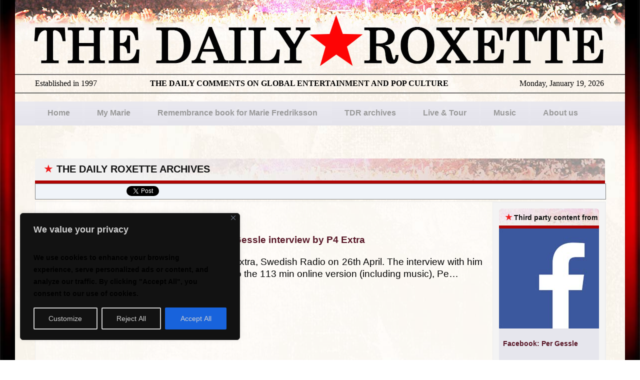

--- FILE ---
content_type: text/html; charset=UTF-8
request_url: https://www.dailyroxette.com/gessle-doesnt-take-life-for-granted-per-gessle-interview-by-p4-extra/
body_size: 20252
content:



 <!DOCTYPE html PUBLIC "-//W3C//DTD XHTML 1.0 Transitional//EN" "https://www.w3.org/TR/xhtml1/DTD/xhtml1-transitional.dtd">

<html xmlns="https://www.w3.org/1999/xhtml" lang="en-US" xmlns:og="http://ogp.me/ns#" xmlns:fb="http://ogp.me/ns/fb#">



<head profile="https://gmpg.org/xfn/11">

	<script src="//use.edgefonts.net/pt-sans-narrow:n4,n7;pt-sans:n4,i4,n7,i7.js"></script>

	<link href='https://fonts.googleapis.com/css?family=Sintony|Open+Sans' rel='stylesheet' type='text/css'>

	<link rel="shortcut icon" href="/tdr.ico" type="image/x-icon"/>

	<meta http-equiv="Content-Type" content="text/html; charset=UTF-8" />
	<meta name="facebook-domain-verification" content="urhmgfnyvo98q5e2fbywmqylk5t6nz" />


	<title>The Daily Roxette  &raquo; TDR Archive   &raquo; Gessle doesn’t take life for granted – Per Gessle interview by P4 Extra</title>



	<meta name="generator" content="WordPress 6.9" /> <!-- leave this for stats -->

<meta name="viewport" content="width=device-width, initial-scale=1, maximum-scale=1, user-scalable=yes" />



	<script language="JavaScript" type="text/javascript" src="https://ajax.googleapis.com/ajax/libs/jquery/1.2.6/jquery.min.js"></script>

	<link rel="stylesheet" href="/wp-content/themes/tdr_v1.2/style.css" type="text/css" media="screen" /> 
	<!-- <link rel="stylesheet" href="/wp-content/themes/tdr_v1.2/style_grey.css" type="text/css" media="screen" /> -->
	<!-- <link rel="stylesheet" href="/wp-content/themes/tdr_v1.2/style_monomind.css" type="text/css" media="screen" /> -->
	
				

	<link rel="alternate" type="application/rss+xml" title="The Daily Roxette RSS Feed" href="https://www.dailyroxette.com/news/feed" />

	<link rel="pingback" href="https://www.dailyroxette.com/xmlrpc.php" />

	<meta name='robots' content='max-image-preview:large' />
<link rel='dns-prefetch' href='//platform.twitter.com' />
<link rel="alternate" title="oEmbed (JSON)" type="application/json+oembed" href="https://www.dailyroxette.com/wp-json/oembed/1.0/embed?url=https%3A%2F%2Fwww.dailyroxette.com%2Fgessle-doesnt-take-life-for-granted-per-gessle-interview-by-p4-extra%2F" />
<link rel="alternate" title="oEmbed (XML)" type="text/xml+oembed" href="https://www.dailyroxette.com/wp-json/oembed/1.0/embed?url=https%3A%2F%2Fwww.dailyroxette.com%2Fgessle-doesnt-take-life-for-granted-per-gessle-interview-by-p4-extra%2F&#038;format=xml" />
		
	<style id='wp-img-auto-sizes-contain-inline-css' type='text/css'>
img:is([sizes=auto i],[sizes^="auto," i]){contain-intrinsic-size:3000px 1500px}
/*# sourceURL=wp-img-auto-sizes-contain-inline-css */
</style>
<link rel='stylesheet' id='tfg_style-css' href='https://www.dailyroxette.com/wp-content/plugins/twitter-facebook-google-plusone-share/tfg_style.css?ver=6.9' type='text/css' media='all' />
<link rel='stylesheet' id='form-manager-css-css' href='https://www.dailyroxette.com/wp-content/plugins/wordpress-form-manager/css/style.css?ver=6.9' type='text/css' media='all' />
<style id='wp-emoji-styles-inline-css' type='text/css'>

	img.wp-smiley, img.emoji {
		display: inline !important;
		border: none !important;
		box-shadow: none !important;
		height: 1em !important;
		width: 1em !important;
		margin: 0 0.07em !important;
		vertical-align: -0.1em !important;
		background: none !important;
		padding: 0 !important;
	}
/*# sourceURL=wp-emoji-styles-inline-css */
</style>
<link rel='stylesheet' id='wp-block-library-css' href='https://www.dailyroxette.com/wp-includes/css/dist/block-library/style.min.css?ver=6.9' type='text/css' media='all' />
<style id='global-styles-inline-css' type='text/css'>
:root{--wp--preset--aspect-ratio--square: 1;--wp--preset--aspect-ratio--4-3: 4/3;--wp--preset--aspect-ratio--3-4: 3/4;--wp--preset--aspect-ratio--3-2: 3/2;--wp--preset--aspect-ratio--2-3: 2/3;--wp--preset--aspect-ratio--16-9: 16/9;--wp--preset--aspect-ratio--9-16: 9/16;--wp--preset--color--black: #000000;--wp--preset--color--cyan-bluish-gray: #abb8c3;--wp--preset--color--white: #ffffff;--wp--preset--color--pale-pink: #f78da7;--wp--preset--color--vivid-red: #cf2e2e;--wp--preset--color--luminous-vivid-orange: #ff6900;--wp--preset--color--luminous-vivid-amber: #fcb900;--wp--preset--color--light-green-cyan: #7bdcb5;--wp--preset--color--vivid-green-cyan: #00d084;--wp--preset--color--pale-cyan-blue: #8ed1fc;--wp--preset--color--vivid-cyan-blue: #0693e3;--wp--preset--color--vivid-purple: #9b51e0;--wp--preset--gradient--vivid-cyan-blue-to-vivid-purple: linear-gradient(135deg,rgb(6,147,227) 0%,rgb(155,81,224) 100%);--wp--preset--gradient--light-green-cyan-to-vivid-green-cyan: linear-gradient(135deg,rgb(122,220,180) 0%,rgb(0,208,130) 100%);--wp--preset--gradient--luminous-vivid-amber-to-luminous-vivid-orange: linear-gradient(135deg,rgb(252,185,0) 0%,rgb(255,105,0) 100%);--wp--preset--gradient--luminous-vivid-orange-to-vivid-red: linear-gradient(135deg,rgb(255,105,0) 0%,rgb(207,46,46) 100%);--wp--preset--gradient--very-light-gray-to-cyan-bluish-gray: linear-gradient(135deg,rgb(238,238,238) 0%,rgb(169,184,195) 100%);--wp--preset--gradient--cool-to-warm-spectrum: linear-gradient(135deg,rgb(74,234,220) 0%,rgb(151,120,209) 20%,rgb(207,42,186) 40%,rgb(238,44,130) 60%,rgb(251,105,98) 80%,rgb(254,248,76) 100%);--wp--preset--gradient--blush-light-purple: linear-gradient(135deg,rgb(255,206,236) 0%,rgb(152,150,240) 100%);--wp--preset--gradient--blush-bordeaux: linear-gradient(135deg,rgb(254,205,165) 0%,rgb(254,45,45) 50%,rgb(107,0,62) 100%);--wp--preset--gradient--luminous-dusk: linear-gradient(135deg,rgb(255,203,112) 0%,rgb(199,81,192) 50%,rgb(65,88,208) 100%);--wp--preset--gradient--pale-ocean: linear-gradient(135deg,rgb(255,245,203) 0%,rgb(182,227,212) 50%,rgb(51,167,181) 100%);--wp--preset--gradient--electric-grass: linear-gradient(135deg,rgb(202,248,128) 0%,rgb(113,206,126) 100%);--wp--preset--gradient--midnight: linear-gradient(135deg,rgb(2,3,129) 0%,rgb(40,116,252) 100%);--wp--preset--font-size--small: 13px;--wp--preset--font-size--medium: 20px;--wp--preset--font-size--large: 36px;--wp--preset--font-size--x-large: 42px;--wp--preset--spacing--20: 0.44rem;--wp--preset--spacing--30: 0.67rem;--wp--preset--spacing--40: 1rem;--wp--preset--spacing--50: 1.5rem;--wp--preset--spacing--60: 2.25rem;--wp--preset--spacing--70: 3.38rem;--wp--preset--spacing--80: 5.06rem;--wp--preset--shadow--natural: 6px 6px 9px rgba(0, 0, 0, 0.2);--wp--preset--shadow--deep: 12px 12px 50px rgba(0, 0, 0, 0.4);--wp--preset--shadow--sharp: 6px 6px 0px rgba(0, 0, 0, 0.2);--wp--preset--shadow--outlined: 6px 6px 0px -3px rgb(255, 255, 255), 6px 6px rgb(0, 0, 0);--wp--preset--shadow--crisp: 6px 6px 0px rgb(0, 0, 0);}:where(.is-layout-flex){gap: 0.5em;}:where(.is-layout-grid){gap: 0.5em;}body .is-layout-flex{display: flex;}.is-layout-flex{flex-wrap: wrap;align-items: center;}.is-layout-flex > :is(*, div){margin: 0;}body .is-layout-grid{display: grid;}.is-layout-grid > :is(*, div){margin: 0;}:where(.wp-block-columns.is-layout-flex){gap: 2em;}:where(.wp-block-columns.is-layout-grid){gap: 2em;}:where(.wp-block-post-template.is-layout-flex){gap: 1.25em;}:where(.wp-block-post-template.is-layout-grid){gap: 1.25em;}.has-black-color{color: var(--wp--preset--color--black) !important;}.has-cyan-bluish-gray-color{color: var(--wp--preset--color--cyan-bluish-gray) !important;}.has-white-color{color: var(--wp--preset--color--white) !important;}.has-pale-pink-color{color: var(--wp--preset--color--pale-pink) !important;}.has-vivid-red-color{color: var(--wp--preset--color--vivid-red) !important;}.has-luminous-vivid-orange-color{color: var(--wp--preset--color--luminous-vivid-orange) !important;}.has-luminous-vivid-amber-color{color: var(--wp--preset--color--luminous-vivid-amber) !important;}.has-light-green-cyan-color{color: var(--wp--preset--color--light-green-cyan) !important;}.has-vivid-green-cyan-color{color: var(--wp--preset--color--vivid-green-cyan) !important;}.has-pale-cyan-blue-color{color: var(--wp--preset--color--pale-cyan-blue) !important;}.has-vivid-cyan-blue-color{color: var(--wp--preset--color--vivid-cyan-blue) !important;}.has-vivid-purple-color{color: var(--wp--preset--color--vivid-purple) !important;}.has-black-background-color{background-color: var(--wp--preset--color--black) !important;}.has-cyan-bluish-gray-background-color{background-color: var(--wp--preset--color--cyan-bluish-gray) !important;}.has-white-background-color{background-color: var(--wp--preset--color--white) !important;}.has-pale-pink-background-color{background-color: var(--wp--preset--color--pale-pink) !important;}.has-vivid-red-background-color{background-color: var(--wp--preset--color--vivid-red) !important;}.has-luminous-vivid-orange-background-color{background-color: var(--wp--preset--color--luminous-vivid-orange) !important;}.has-luminous-vivid-amber-background-color{background-color: var(--wp--preset--color--luminous-vivid-amber) !important;}.has-light-green-cyan-background-color{background-color: var(--wp--preset--color--light-green-cyan) !important;}.has-vivid-green-cyan-background-color{background-color: var(--wp--preset--color--vivid-green-cyan) !important;}.has-pale-cyan-blue-background-color{background-color: var(--wp--preset--color--pale-cyan-blue) !important;}.has-vivid-cyan-blue-background-color{background-color: var(--wp--preset--color--vivid-cyan-blue) !important;}.has-vivid-purple-background-color{background-color: var(--wp--preset--color--vivid-purple) !important;}.has-black-border-color{border-color: var(--wp--preset--color--black) !important;}.has-cyan-bluish-gray-border-color{border-color: var(--wp--preset--color--cyan-bluish-gray) !important;}.has-white-border-color{border-color: var(--wp--preset--color--white) !important;}.has-pale-pink-border-color{border-color: var(--wp--preset--color--pale-pink) !important;}.has-vivid-red-border-color{border-color: var(--wp--preset--color--vivid-red) !important;}.has-luminous-vivid-orange-border-color{border-color: var(--wp--preset--color--luminous-vivid-orange) !important;}.has-luminous-vivid-amber-border-color{border-color: var(--wp--preset--color--luminous-vivid-amber) !important;}.has-light-green-cyan-border-color{border-color: var(--wp--preset--color--light-green-cyan) !important;}.has-vivid-green-cyan-border-color{border-color: var(--wp--preset--color--vivid-green-cyan) !important;}.has-pale-cyan-blue-border-color{border-color: var(--wp--preset--color--pale-cyan-blue) !important;}.has-vivid-cyan-blue-border-color{border-color: var(--wp--preset--color--vivid-cyan-blue) !important;}.has-vivid-purple-border-color{border-color: var(--wp--preset--color--vivid-purple) !important;}.has-vivid-cyan-blue-to-vivid-purple-gradient-background{background: var(--wp--preset--gradient--vivid-cyan-blue-to-vivid-purple) !important;}.has-light-green-cyan-to-vivid-green-cyan-gradient-background{background: var(--wp--preset--gradient--light-green-cyan-to-vivid-green-cyan) !important;}.has-luminous-vivid-amber-to-luminous-vivid-orange-gradient-background{background: var(--wp--preset--gradient--luminous-vivid-amber-to-luminous-vivid-orange) !important;}.has-luminous-vivid-orange-to-vivid-red-gradient-background{background: var(--wp--preset--gradient--luminous-vivid-orange-to-vivid-red) !important;}.has-very-light-gray-to-cyan-bluish-gray-gradient-background{background: var(--wp--preset--gradient--very-light-gray-to-cyan-bluish-gray) !important;}.has-cool-to-warm-spectrum-gradient-background{background: var(--wp--preset--gradient--cool-to-warm-spectrum) !important;}.has-blush-light-purple-gradient-background{background: var(--wp--preset--gradient--blush-light-purple) !important;}.has-blush-bordeaux-gradient-background{background: var(--wp--preset--gradient--blush-bordeaux) !important;}.has-luminous-dusk-gradient-background{background: var(--wp--preset--gradient--luminous-dusk) !important;}.has-pale-ocean-gradient-background{background: var(--wp--preset--gradient--pale-ocean) !important;}.has-electric-grass-gradient-background{background: var(--wp--preset--gradient--electric-grass) !important;}.has-midnight-gradient-background{background: var(--wp--preset--gradient--midnight) !important;}.has-small-font-size{font-size: var(--wp--preset--font-size--small) !important;}.has-medium-font-size{font-size: var(--wp--preset--font-size--medium) !important;}.has-large-font-size{font-size: var(--wp--preset--font-size--large) !important;}.has-x-large-font-size{font-size: var(--wp--preset--font-size--x-large) !important;}
/*# sourceURL=global-styles-inline-css */
</style>

<style id='classic-theme-styles-inline-css' type='text/css'>
/*! This file is auto-generated */
.wp-block-button__link{color:#fff;background-color:#32373c;border-radius:9999px;box-shadow:none;text-decoration:none;padding:calc(.667em + 2px) calc(1.333em + 2px);font-size:1.125em}.wp-block-file__button{background:#32373c;color:#fff;text-decoration:none}
/*# sourceURL=/wp-includes/css/classic-themes.min.css */
</style>
<link rel='stylesheet' id='wprc-style-css' href='https://www.dailyroxette.com/wp-content/plugins/report-content/static/css/styles.css?ver=6.9' type='text/css' media='all' />
<link rel='stylesheet' id='wppa_style-css' href='https://www.dailyroxette.com/wp-content/plugins/wp-photo-album-plus/wppa-style.css?ver=250510-104514' type='text/css' media='all' />
<style id='wppa_style-inline-css' type='text/css'>

.wppa-box {	border-style: solid; border-width:1px;border-radius:6px; -moz-border-radius:6px;margin-bottom:8px;background-color:#eeeeee;border-color:#cccccc; }
.wppa-mini-box { border-style: solid; border-width:1px;border-radius:2px;border-color:#cccccc; }
.wppa-cover-box {  }
.wppa-cover-text-frame {  }
.wppa-box-text {  }
.wppa-box-text, .wppa-box-text-nocolor { font-weight:normal; }
.wppa-thumb-text { font-weight:normal; }
.wppa-nav-text { font-weight:normal; }
.wppa-img { background-color:#eeeeee; }
.wppa-title { font-weight:bold; }
.wppa-fulldesc { font-weight:normal; }
.wppa-fulltitle { font-weight:normal; }
.bc-pname { display:none; }
/*# sourceURL=wppa_style-inline-css */
</style>
<link rel='stylesheet' id='wp-smart-pagination-css' href='https://www.dailyroxette.com/wp-content/plugins/wp-smart-pagination/wp-smart-pagination.css?ver=6.9' type='text/css' media='all' />
<link rel='stylesheet' id='ppress-frontend-css' href='https://www.dailyroxette.com/wp-content/plugins/wp-user-avatar/assets/css/frontend.min.css?ver=4.16.8' type='text/css' media='all' />
<link rel='stylesheet' id='ppress-flatpickr-css' href='https://www.dailyroxette.com/wp-content/plugins/wp-user-avatar/assets/flatpickr/flatpickr.min.css?ver=4.16.8' type='text/css' media='all' />
<link rel='stylesheet' id='ppress-select2-css' href='https://www.dailyroxette.com/wp-content/plugins/wp-user-avatar/assets/select2/select2.min.css?ver=6.9' type='text/css' media='all' />
<link rel='stylesheet' id='tablepress-default-css' href='https://www.dailyroxette.com/wp-content/plugins/tablepress/css/build/default.css?ver=3.2.6' type='text/css' media='all' />
<link rel='stylesheet' id='uptime_robot-css' href='https://www.dailyroxette.com/wp-content/plugins/uptime-robot-by-utopian-themes/assets/css/uptime_robot.min.css?ver=1768865623' type='text/css' media='all' />
<link rel='stylesheet' id='wp-paginate-css' href='https://www.dailyroxette.com/wp-content/plugins/wp-paginate/css/wp-paginate.css?ver=2.2.4' type='text/css' media='screen' />
<script type="text/javascript" id="form-manager-js-user-js-extra">
/* <![CDATA[ */
var fm_user_I18n = {"ajaxurl":"https://www.dailyroxette.com/wp-admin/admin-ajax.php"};
//# sourceURL=form-manager-js-user-js-extra
/* ]]> */
</script>
<script type="text/javascript" src="https://www.dailyroxette.com/wp-content/plugins/wordpress-form-manager/js/userscripts.js?ver=6.9" id="form-manager-js-user-js"></script>
<script type="text/javascript" src="https://www.dailyroxette.com/wp-includes/js/dist/hooks.min.js?ver=dd5603f07f9220ed27f1" id="wp-hooks-js"></script>
<script type="text/javascript" src="https://www.dailyroxette.com/wp-includes/js/dist/i18n.min.js?ver=c26c3dc7bed366793375" id="wp-i18n-js"></script>
<script type="text/javascript" id="wp-i18n-js-after">
/* <![CDATA[ */
wp.i18n.setLocaleData( { 'text direction\u0004ltr': [ 'ltr' ] } );
//# sourceURL=wp-i18n-js-after
/* ]]> */
</script>
<script type="text/javascript" src="https://www.dailyroxette.com/wp-content/plugins/wp-photo-album-plus/js/wppa-decls.js?ver=251125-101716" id="wppa-decls-js"></script>
<script type="text/javascript" id="wppa-decls-js-after">
/* <![CDATA[ */
const { __ } = wp.i18n;

wppaSiteUrl = "https://www.dailyroxette.com",
wppaThumbPageSize = 50,
wppaResizeEndDelay = 200,
wppaScrollEndDelay = 200,
_wppaTextDelay = 800,
wppaEasingSlide = "swing",
wppaEasingLightbox = "swing",
wppaEasingPopup = "swing",
wppaUploadButtonText = "Browse...",
wppaOvlBigBrowse = false,
wppaOvlSmallBrowse = true,
wppaImageMagickDefaultAspect = "NaN",
wppaImageDirectory = "https://www.dailyroxette.com/wp-content/uploads/wppa/icons/",
wppaWppaUrl = "https://www.dailyroxette.com/wp-content/plugins/wp-photo-album-plus",
wppaIncludeUrl = "https://www.dailyroxette.com/wp-includes",
wppaAjaxMethod = "rest",
wppaAjaxUrl = "https://www.dailyroxette.com/wp-json/wp-photo-album-plus/endPoint",
wppaAdminAjaxUrl = "https://www.dailyroxette.com/wp-admin/admin-ajax.php",
wppaUploadUrl = "https://www.dailyroxette.com/wp-content/uploads/wppa",
wppaIsIe = false,
wppaIsSafari = false,
wppaSlideshowNavigationType = "icons",
wppaSlideshowDefaultTimeout = 2.5,
wppaAudioHeight = 32,
wppaFilmThumbTitle = "Double click to start/stop slideshow running",
wppaClickToView = "Click to view",
wppaLang = "",
wppaVoteForMe = "Vote for me!",
wppaVotedForMe = "Voted for me",
wppaGlobalFsIconSize = "32",
wppaFsFillcolor = "#999999",
wppaFsBgcolor = "transparent",
wppaFsPolicy = "lightbox",
wppaNiceScroll = false,
wppaNiceScrollOpts = {cursorwidth:8,
cursoropacitymin:0.4,
cursorcolor:'#777777',
cursorborder:'none',
cursorborderradius:6,
autohidemode:'leave',
nativeparentscrolling:false,
preservenativescrolling:false,
bouncescroll:false,
smoothscroll:true,
cursorborder:'2px solid transparent',},
wppaVersion = "9.1.06.009",
wppaBackgroundColorImage = "#eeeeee",
wppaPopupLinkType = "photo",
wppaAnimationType = "fadeover",
wppaAnimationSpeed = 800,
wppaThumbnailAreaDelta = 14,
wppaTextFrameDelta = 181,
wppaBoxDelta = 14,
wppaFilmShowGlue = true,
wppaMiniTreshold = 500,
wppaRatingOnce = false,
wppaHideWhenEmpty = true,
wppaBGcolorNumbar = "#cccccc",
wppaBcolorNumbar = "#cccccc",
wppaBGcolorNumbarActive = "#333333",
wppaBcolorNumbarActive = "#333333",
wppaFontFamilyNumbar = "",
wppaFontSizeNumbar = "px",
wppaFontColorNumbar = "#777777",
wppaFontWeightNumbar = "normal",
wppaFontFamilyNumbarActive = "",
wppaFontSizeNumbarActive = "px",
wppaFontColorNumbarActive = "#777777",
wppaFontWeightNumbarActive = "bold",
wppaNumbarMax = "10",
wppaNextOnCallback = false,
wppaStarOpacity = 0.2,
wppaEmailRequired = "required",
wppaSlideBorderWidth = 0,
wppaAllowAjax = true,
wppaThumbTargetBlank = false,
wppaRatingMax = 1,
wppaRatingDisplayType = "graphic",
wppaRatingPrec = 1,
wppaStretch = false,
wppaMinThumbSpace = 4,
wppaThumbSpaceAuto = true,
wppaMagnifierCursor = "magnifier-small.png",
wppaAutoOpenComments = true,
wppaUpdateAddressLine = true,
wppaSlideSwipe = false,
wppaMaxCoverWidth = 1024,
wppaSlideToFullpopup = false,
wppaComAltSize = 75,
wppaBumpViewCount = true,
wppaBumpClickCount = false,
wppaShareHideWhenRunning = true,
wppaFotomoto = false,
wppaFotomotoHideWhenRunning = false,
wppaCommentRequiredAfterVote = false,
wppaFotomotoMinWidth = 400,
wppaOvlHires = true,
wppaSlideVideoStart = false,
wppaSlideAudioStart = false,
wppaOvlRadius = 12,
wppaOvlBorderWidth = 8,
wppaThemeStyles = "",
wppaStickyHeaderHeight = 0,
wppaRenderModal = false,
wppaModalQuitImg = "url(https://www.dailyroxette.com/wp-content/uploads/wppa/icons/smallcross-black.gif )",
wppaBoxRadius = "6",
wppaModalBgColor = "#ffffff",
wppaUploadEdit = "new",
wppaSvgFillcolor = "#666666",
wppaSvgBgcolor = "transparent",
wppaOvlSvgFillcolor = "#999999",
wppaOvlSvgBgcolor = "transparent",
wppaSvgCornerStyle = "medium",
wppaHideRightClick = false,
wppaGeoZoom = 10,
wppaLazyLoad = false,
wppaAreaMaxFrac = 0,
wppaAreaMaxFracSlide = 0,
wppaAreaMaxFracAudio = 0,
wppaIconSizeNormal = "default",
wppaIconSizeSlide = "default",
wppaResponseSpeed = 0,
wppaExtendedResizeCount = 0,
wppaExtendedResizeDelay = 1000,
wppaCoverSpacing = 8,
wppaFilmonlyContinuous = false,
wppaNoAnimateOnMobile = false,
wppaAjaxScroll = true,
wppaThumbSize = 100,
wppaTfMargin = 4,
wppaRequestInfoDialogText = "Please specify your question",
wppaThumbAspect = 0.56222547584187,
wppaStartStopNew = false,
wppaSlideVideoPauseStop = false,
wppaThumbNolink = false;
wppaOvlTxtHeight = "auto",
wppaOvlOpacity = 0.8,
wppaOvlOnclickType = "none",
wppaOvlTheme = "black",
wppaOvlAnimSpeed = 300,
wppaOvlSlideSpeedDefault = 5000,
wppaVer4WindowWidth = 800,
wppaVer4WindowHeight = 600,
wppaOvlShowCounter = true,
wppaOvlFontFamily = "",
wppaOvlFontSize = "10",
wppaOvlFontColor = "",
wppaOvlFontWeight = "bold",
wppaOvlLineHeight = "10",
wppaOvlVideoStart = true,
wppaOvlAudioStart = true,
wppaOvlSlideStartDefault = true,
wppaOvlShowStartStop = true,
wppaIsMobile = false,
wppaIsIpad = false,
wppaOvlIconSize = "32px",
wppaOvlBrowseOnClick = false,
wppaOvlGlobal = false,
wppaPhotoDirectory = "https://www.dailyroxette.com/wp-content/uploads/wppa/",
wppaThumbDirectory = "https://www.dailyroxette.com/wp-content/uploads/wppa/thumbs/",
wppaTempDirectory = "https://www.dailyroxette.com/wp-content/uploads/wppa/temp/",
wppaFontDirectory = "https://www.dailyroxette.com/wp-content/uploads/wppa/fonts/",
wppaOutputType = "-none-",
wppaOvlNavIconSize = 32,
wppaOvlVideoPauseStop = false;var
wppaShortcodeTemplate = "&lt;div style=&quot;font-size:0;line-height:0&quot;&gt;&lt;img id=&quot;ph-483-0&quot; title=&quot;Photo 483&quot; style=&quot;width:100%;margin:0;&quot; src=&quot;https://www.dailyroxette.com/wp-content/uploads/wppa/483.jpg?ver=8&quot; alt=&quot;Photo 483&quot;/&gt;&lt;/div&gt;";
wppaShortcodeTemplateId = "483.jpg";
//# sourceURL=wppa-decls-js-after
/* ]]> */
</script>
<script type="text/javascript" src="https://www.dailyroxette.com/wp-includes/js/jquery/jquery.min.js?ver=3.7.1" id="jquery-core-js"></script>
<script type="text/javascript" src="https://www.dailyroxette.com/wp-includes/js/jquery/jquery-migrate.min.js?ver=3.4.1" id="jquery-migrate-js"></script>
<script type="text/javascript" src="https://www.dailyroxette.com/wp-includes/js/jquery/jquery.form.min.js?ver=4.3.0" id="jquery-form-js"></script>
<script type="text/javascript" src="https://www.dailyroxette.com/wp-includes/js/imagesloaded.min.js?ver=5.0.0" id="imagesloaded-js"></script>
<script type="text/javascript" src="https://www.dailyroxette.com/wp-includes/js/masonry.min.js?ver=4.2.2" id="masonry-js"></script>
<script type="text/javascript" src="https://www.dailyroxette.com/wp-includes/js/jquery/jquery.masonry.min.js?ver=3.1.2b" id="jquery-masonry-js"></script>
<script type="text/javascript" src="https://www.dailyroxette.com/wp-includes/js/jquery/ui/core.min.js?ver=1.13.3" id="jquery-ui-core-js"></script>
<script type="text/javascript" src="https://www.dailyroxette.com/wp-includes/js/jquery/ui/mouse.min.js?ver=1.13.3" id="jquery-ui-mouse-js"></script>
<script type="text/javascript" src="https://www.dailyroxette.com/wp-includes/js/jquery/ui/resizable.min.js?ver=1.13.3" id="jquery-ui-resizable-js"></script>
<script type="text/javascript" src="https://www.dailyroxette.com/wp-includes/js/jquery/ui/draggable.min.js?ver=1.13.3" id="jquery-ui-draggable-js"></script>
<script type="text/javascript" src="https://www.dailyroxette.com/wp-includes/js/jquery/ui/controlgroup.min.js?ver=1.13.3" id="jquery-ui-controlgroup-js"></script>
<script type="text/javascript" src="https://www.dailyroxette.com/wp-includes/js/jquery/ui/checkboxradio.min.js?ver=1.13.3" id="jquery-ui-checkboxradio-js"></script>
<script type="text/javascript" src="https://www.dailyroxette.com/wp-includes/js/jquery/ui/button.min.js?ver=1.13.3" id="jquery-ui-button-js"></script>
<script type="text/javascript" src="https://www.dailyroxette.com/wp-includes/js/jquery/ui/dialog.min.js?ver=1.13.3" id="jquery-ui-dialog-js"></script>
<script type="text/javascript" id="wppa-all-js-extra">
/* <![CDATA[ */
var wppaObj = {"restUrl":"https://www.dailyroxette.com/wp-json/","restNonce":"b73ee56fcc"};
//# sourceURL=wppa-all-js-extra
/* ]]> */
</script>
<script type="text/javascript" src="https://www.dailyroxette.com/wp-content/plugins/wp-photo-album-plus/js/wppa-all.js?ver=251125-123218" id="wppa-all-js"></script>
<script type="text/javascript" src="https://www.dailyroxette.com/wp-content/plugins/wp-photo-album-plus/vendor/jquery-easing/jquery.easing.min.js?ver=9.1.06.009" id="nicescrollr-easing-min-js-js"></script>
<script type="text/javascript" id="cookie-law-info-js-extra">
/* <![CDATA[ */
var _ckyConfig = {"_ipData":[],"_assetsURL":"https://www.dailyroxette.com/wp-content/plugins/cookie-law-info/lite/frontend/images/","_publicURL":"https://www.dailyroxette.com","_expiry":"365","_categories":[{"name":"Necessary","slug":"necessary","isNecessary":true,"ccpaDoNotSell":true,"cookies":[],"active":true,"defaultConsent":{"gdpr":true,"ccpa":true}},{"name":"Functional","slug":"functional","isNecessary":false,"ccpaDoNotSell":true,"cookies":[],"active":true,"defaultConsent":{"gdpr":false,"ccpa":false}},{"name":"Analytics","slug":"analytics","isNecessary":false,"ccpaDoNotSell":true,"cookies":[],"active":true,"defaultConsent":{"gdpr":false,"ccpa":false}},{"name":"Performance","slug":"performance","isNecessary":false,"ccpaDoNotSell":true,"cookies":[],"active":true,"defaultConsent":{"gdpr":false,"ccpa":false}},{"name":"Advertisement","slug":"advertisement","isNecessary":false,"ccpaDoNotSell":true,"cookies":[],"active":true,"defaultConsent":{"gdpr":false,"ccpa":false}}],"_activeLaw":"gdpr","_rootDomain":"","_block":"1","_showBanner":"1","_bannerConfig":{"settings":{"type":"box","preferenceCenterType":"popup","position":"bottom-left","applicableLaw":"gdpr"},"behaviours":{"reloadBannerOnAccept":false,"loadAnalyticsByDefault":false,"animations":{"onLoad":"animate","onHide":"sticky"}},"config":{"revisitConsent":{"status":true,"tag":"revisit-consent","position":"bottom-left","meta":{"url":"#"},"styles":{"background-color":"#0056A7"},"elements":{"title":{"type":"text","tag":"revisit-consent-title","status":true,"styles":{"color":"#0056a7"}}}},"preferenceCenter":{"toggle":{"status":true,"tag":"detail-category-toggle","type":"toggle","states":{"active":{"styles":{"background-color":"#1863DC"}},"inactive":{"styles":{"background-color":"#D0D5D2"}}}}},"categoryPreview":{"status":false,"toggle":{"status":true,"tag":"detail-category-preview-toggle","type":"toggle","states":{"active":{"styles":{"background-color":"#1863DC"}},"inactive":{"styles":{"background-color":"#D0D5D2"}}}}},"videoPlaceholder":{"status":true,"styles":{"background-color":"#000000","border-color":"#000000cc","color":"#ffffff"}},"readMore":{"status":false,"tag":"readmore-button","type":"link","meta":{"noFollow":true,"newTab":true},"styles":{"color":"#1863dc","background-color":"transparent","border-color":"transparent"}},"showMore":{"status":true,"tag":"show-desc-button","type":"button","styles":{"color":"#1863DC"}},"showLess":{"status":true,"tag":"hide-desc-button","type":"button","styles":{"color":"#1863DC"}},"alwaysActive":{"status":true,"tag":"always-active","styles":{"color":"#008000"}},"manualLinks":{"status":true,"tag":"manual-links","type":"link","styles":{"color":"#1863DC"}},"auditTable":{"status":true},"optOption":{"status":true,"toggle":{"status":true,"tag":"optout-option-toggle","type":"toggle","states":{"active":{"styles":{"background-color":"#1863dc"}},"inactive":{"styles":{"background-color":"#FFFFFF"}}}}}}},"_version":"3.3.9.1","_logConsent":"1","_tags":[{"tag":"accept-button","styles":{"color":"#d0d0d0","background-color":"#1863dc","border-color":"#1863dc"}},{"tag":"reject-button","styles":{"color":"#d0d0d0","background-color":"transparent","border-color":"#d0d0d0"}},{"tag":"settings-button","styles":{"color":"#d0d0d0","background-color":"transparent","border-color":"#d0d0d0"}},{"tag":"readmore-button","styles":{"color":"#1863dc","background-color":"transparent","border-color":"transparent"}},{"tag":"donotsell-button","styles":{"color":"#1863dc","background-color":"transparent","border-color":"transparent"}},{"tag":"show-desc-button","styles":{"color":"#1863DC"}},{"tag":"hide-desc-button","styles":{"color":"#1863DC"}},{"tag":"cky-always-active","styles":[]},{"tag":"cky-link","styles":[]},{"tag":"accept-button","styles":{"color":"#d0d0d0","background-color":"#1863dc","border-color":"#1863dc"}},{"tag":"revisit-consent","styles":{"background-color":"#0056A7"}}],"_shortCodes":[{"key":"cky_readmore","content":"\u003Ca href=\"#\" class=\"cky-policy\" aria-label=\"Read More\" target=\"_blank\" rel=\"noopener\" data-cky-tag=\"readmore-button\"\u003ERead More\u003C/a\u003E","tag":"readmore-button","status":false,"attributes":{"rel":"nofollow","target":"_blank"}},{"key":"cky_show_desc","content":"\u003Cbutton class=\"cky-show-desc-btn\" data-cky-tag=\"show-desc-button\" aria-label=\"Show more\"\u003EShow more\u003C/button\u003E","tag":"show-desc-button","status":true,"attributes":[]},{"key":"cky_hide_desc","content":"\u003Cbutton class=\"cky-show-desc-btn\" data-cky-tag=\"hide-desc-button\" aria-label=\"Show less\"\u003EShow less\u003C/button\u003E","tag":"hide-desc-button","status":true,"attributes":[]},{"key":"cky_optout_show_desc","content":"[cky_optout_show_desc]","tag":"optout-show-desc-button","status":true,"attributes":[]},{"key":"cky_optout_hide_desc","content":"[cky_optout_hide_desc]","tag":"optout-hide-desc-button","status":true,"attributes":[]},{"key":"cky_category_toggle_label","content":"[cky_{{status}}_category_label] [cky_preference_{{category_slug}}_title]","tag":"","status":true,"attributes":[]},{"key":"cky_enable_category_label","content":"Enable","tag":"","status":true,"attributes":[]},{"key":"cky_disable_category_label","content":"Disable","tag":"","status":true,"attributes":[]},{"key":"cky_video_placeholder","content":"\u003Cdiv class=\"video-placeholder-normal\" data-cky-tag=\"video-placeholder\" id=\"[UNIQUEID]\"\u003E\u003Cp class=\"video-placeholder-text-normal\" data-cky-tag=\"placeholder-title\"\u003EPlease accept the cookie consent\u003C/p\u003E\u003C/div\u003E","tag":"","status":true,"attributes":[]},{"key":"cky_enable_optout_label","content":"Enable","tag":"","status":true,"attributes":[]},{"key":"cky_disable_optout_label","content":"Disable","tag":"","status":true,"attributes":[]},{"key":"cky_optout_toggle_label","content":"[cky_{{status}}_optout_label] [cky_optout_option_title]","tag":"","status":true,"attributes":[]},{"key":"cky_optout_option_title","content":"Do Not Sell My Personal Information","tag":"","status":true,"attributes":[]},{"key":"cky_optout_close_label","content":"Close","tag":"","status":true,"attributes":[]},{"key":"cky_preference_close_label","content":"Close","tag":"","status":true,"attributes":[]}],"_rtl":"","_language":"en","_providersToBlock":[]};
var _ckyStyles = {"css":".cky-overlay{background: #000000; opacity: 0.4; position: fixed; top: 0; left: 0; width: 100%; height: 100%; z-index: 99999999;}.cky-hide{display: none;}.cky-btn-revisit-wrapper{display: flex; align-items: center; justify-content: center; background: #0056a7; width: 45px; height: 45px; border-radius: 50%; position: fixed; z-index: 999999; cursor: pointer;}.cky-revisit-bottom-left{bottom: 15px; left: 15px;}.cky-revisit-bottom-right{bottom: 15px; right: 15px;}.cky-btn-revisit-wrapper .cky-btn-revisit{display: flex; align-items: center; justify-content: center; background: none; border: none; cursor: pointer; position: relative; margin: 0; padding: 0;}.cky-btn-revisit-wrapper .cky-btn-revisit img{max-width: fit-content; margin: 0; height: 30px; width: 30px;}.cky-revisit-bottom-left:hover::before{content: attr(data-tooltip); position: absolute; background: #4e4b66; color: #ffffff; left: calc(100% + 7px); font-size: 12px; line-height: 16px; width: max-content; padding: 4px 8px; border-radius: 4px;}.cky-revisit-bottom-left:hover::after{position: absolute; content: \"\"; border: 5px solid transparent; left: calc(100% + 2px); border-left-width: 0; border-right-color: #4e4b66;}.cky-revisit-bottom-right:hover::before{content: attr(data-tooltip); position: absolute; background: #4e4b66; color: #ffffff; right: calc(100% + 7px); font-size: 12px; line-height: 16px; width: max-content; padding: 4px 8px; border-radius: 4px;}.cky-revisit-bottom-right:hover::after{position: absolute; content: \"\"; border: 5px solid transparent; right: calc(100% + 2px); border-right-width: 0; border-left-color: #4e4b66;}.cky-revisit-hide{display: none;}.cky-consent-container{position: fixed; width: 440px; box-sizing: border-box; z-index: 9999999; border-radius: 6px;}.cky-consent-container .cky-consent-bar{background: #ffffff; border: 1px solid; padding: 20px 26px; box-shadow: 0 -1px 10px 0 #acabab4d; border-radius: 6px;}.cky-box-bottom-left{bottom: 40px; left: 40px;}.cky-box-bottom-right{bottom: 40px; right: 40px;}.cky-box-top-left{top: 40px; left: 40px;}.cky-box-top-right{top: 40px; right: 40px;}.cky-custom-brand-logo-wrapper .cky-custom-brand-logo{width: 100px; height: auto; margin: 0 0 12px 0;}.cky-notice .cky-title{color: #212121; font-weight: 700; font-size: 18px; line-height: 24px; margin: 0 0 12px 0;}.cky-notice-des *,.cky-preference-content-wrapper *,.cky-accordion-header-des *,.cky-gpc-wrapper .cky-gpc-desc *{font-size: 14px;}.cky-notice-des{color: #212121; font-size: 14px; line-height: 24px; font-weight: 400;}.cky-notice-des img{height: 25px; width: 25px;}.cky-consent-bar .cky-notice-des p,.cky-gpc-wrapper .cky-gpc-desc p,.cky-preference-body-wrapper .cky-preference-content-wrapper p,.cky-accordion-header-wrapper .cky-accordion-header-des p,.cky-cookie-des-table li div:last-child p{color: inherit; margin-top: 0; overflow-wrap: break-word;}.cky-notice-des P:last-child,.cky-preference-content-wrapper p:last-child,.cky-cookie-des-table li div:last-child p:last-child,.cky-gpc-wrapper .cky-gpc-desc p:last-child{margin-bottom: 0;}.cky-notice-des a.cky-policy,.cky-notice-des button.cky-policy{font-size: 14px; color: #1863dc; white-space: nowrap; cursor: pointer; background: transparent; border: 1px solid; text-decoration: underline;}.cky-notice-des button.cky-policy{padding: 0;}.cky-notice-des a.cky-policy:focus-visible,.cky-notice-des button.cky-policy:focus-visible,.cky-preference-content-wrapper .cky-show-desc-btn:focus-visible,.cky-accordion-header .cky-accordion-btn:focus-visible,.cky-preference-header .cky-btn-close:focus-visible,.cky-switch input[type=\"checkbox\"]:focus-visible,.cky-footer-wrapper a:focus-visible,.cky-btn:focus-visible{outline: 2px solid #1863dc; outline-offset: 2px;}.cky-btn:focus:not(:focus-visible),.cky-accordion-header .cky-accordion-btn:focus:not(:focus-visible),.cky-preference-content-wrapper .cky-show-desc-btn:focus:not(:focus-visible),.cky-btn-revisit-wrapper .cky-btn-revisit:focus:not(:focus-visible),.cky-preference-header .cky-btn-close:focus:not(:focus-visible),.cky-consent-bar .cky-banner-btn-close:focus:not(:focus-visible){outline: 0;}button.cky-show-desc-btn:not(:hover):not(:active){color: #1863dc; background: transparent;}button.cky-accordion-btn:not(:hover):not(:active),button.cky-banner-btn-close:not(:hover):not(:active),button.cky-btn-revisit:not(:hover):not(:active),button.cky-btn-close:not(:hover):not(:active){background: transparent;}.cky-consent-bar button:hover,.cky-modal.cky-modal-open button:hover,.cky-consent-bar button:focus,.cky-modal.cky-modal-open button:focus{text-decoration: none;}.cky-notice-btn-wrapper{display: flex; justify-content: flex-start; align-items: center; flex-wrap: wrap; margin-top: 16px;}.cky-notice-btn-wrapper .cky-btn{text-shadow: none; box-shadow: none;}.cky-btn{flex: auto; max-width: 100%; font-size: 14px; font-family: inherit; line-height: 24px; padding: 8px; font-weight: 500; margin: 0 8px 0 0; border-radius: 2px; cursor: pointer; text-align: center; text-transform: none; min-height: 0;}.cky-btn:hover{opacity: 0.8;}.cky-btn-customize{color: #1863dc; background: transparent; border: 2px solid #1863dc;}.cky-btn-reject{color: #1863dc; background: transparent; border: 2px solid #1863dc;}.cky-btn-accept{background: #1863dc; color: #ffffff; border: 2px solid #1863dc;}.cky-btn:last-child{margin-right: 0;}@media (max-width: 576px){.cky-box-bottom-left{bottom: 0; left: 0;}.cky-box-bottom-right{bottom: 0; right: 0;}.cky-box-top-left{top: 0; left: 0;}.cky-box-top-right{top: 0; right: 0;}}@media (max-width: 440px){.cky-box-bottom-left, .cky-box-bottom-right, .cky-box-top-left, .cky-box-top-right{width: 100%; max-width: 100%;}.cky-consent-container .cky-consent-bar{padding: 20px 0;}.cky-custom-brand-logo-wrapper, .cky-notice .cky-title, .cky-notice-des, .cky-notice-btn-wrapper{padding: 0 24px;}.cky-notice-des{max-height: 40vh; overflow-y: scroll;}.cky-notice-btn-wrapper{flex-direction: column; margin-top: 0;}.cky-btn{width: 100%; margin: 10px 0 0 0;}.cky-notice-btn-wrapper .cky-btn-customize{order: 2;}.cky-notice-btn-wrapper .cky-btn-reject{order: 3;}.cky-notice-btn-wrapper .cky-btn-accept{order: 1; margin-top: 16px;}}@media (max-width: 352px){.cky-notice .cky-title{font-size: 16px;}.cky-notice-des *{font-size: 12px;}.cky-notice-des, .cky-btn{font-size: 12px;}}.cky-modal.cky-modal-open{display: flex; visibility: visible; -webkit-transform: translate(-50%, -50%); -moz-transform: translate(-50%, -50%); -ms-transform: translate(-50%, -50%); -o-transform: translate(-50%, -50%); transform: translate(-50%, -50%); top: 50%; left: 50%; transition: all 1s ease;}.cky-modal{box-shadow: 0 32px 68px rgba(0, 0, 0, 0.3); margin: 0 auto; position: fixed; max-width: 100%; background: #ffffff; top: 50%; box-sizing: border-box; border-radius: 6px; z-index: 999999999; color: #212121; -webkit-transform: translate(-50%, 100%); -moz-transform: translate(-50%, 100%); -ms-transform: translate(-50%, 100%); -o-transform: translate(-50%, 100%); transform: translate(-50%, 100%); visibility: hidden; transition: all 0s ease;}.cky-preference-center{max-height: 79vh; overflow: hidden; width: 845px; overflow: hidden; flex: 1 1 0; display: flex; flex-direction: column; border-radius: 6px;}.cky-preference-header{display: flex; align-items: center; justify-content: space-between; padding: 22px 24px; border-bottom: 1px solid;}.cky-preference-header .cky-preference-title{font-size: 18px; font-weight: 700; line-height: 24px;}.cky-preference-header .cky-btn-close{margin: 0; cursor: pointer; vertical-align: middle; padding: 0; background: none; border: none; width: auto; height: auto; min-height: 0; line-height: 0; text-shadow: none; box-shadow: none;}.cky-preference-header .cky-btn-close img{margin: 0; height: 10px; width: 10px;}.cky-preference-body-wrapper{padding: 0 24px; flex: 1; overflow: auto; box-sizing: border-box;}.cky-preference-content-wrapper,.cky-gpc-wrapper .cky-gpc-desc{font-size: 14px; line-height: 24px; font-weight: 400; padding: 12px 0;}.cky-preference-content-wrapper{border-bottom: 1px solid;}.cky-preference-content-wrapper img{height: 25px; width: 25px;}.cky-preference-content-wrapper .cky-show-desc-btn{font-size: 14px; font-family: inherit; color: #1863dc; text-decoration: none; line-height: 24px; padding: 0; margin: 0; white-space: nowrap; cursor: pointer; background: transparent; border-color: transparent; text-transform: none; min-height: 0; text-shadow: none; box-shadow: none;}.cky-accordion-wrapper{margin-bottom: 10px;}.cky-accordion{border-bottom: 1px solid;}.cky-accordion:last-child{border-bottom: none;}.cky-accordion .cky-accordion-item{display: flex; margin-top: 10px;}.cky-accordion .cky-accordion-body{display: none;}.cky-accordion.cky-accordion-active .cky-accordion-body{display: block; padding: 0 22px; margin-bottom: 16px;}.cky-accordion-header-wrapper{cursor: pointer; width: 100%;}.cky-accordion-item .cky-accordion-header{display: flex; justify-content: space-between; align-items: center;}.cky-accordion-header .cky-accordion-btn{font-size: 16px; font-family: inherit; color: #212121; line-height: 24px; background: none; border: none; font-weight: 700; padding: 0; margin: 0; cursor: pointer; text-transform: none; min-height: 0; text-shadow: none; box-shadow: none;}.cky-accordion-header .cky-always-active{color: #008000; font-weight: 600; line-height: 24px; font-size: 14px;}.cky-accordion-header-des{font-size: 14px; line-height: 24px; margin: 10px 0 16px 0;}.cky-accordion-chevron{margin-right: 22px; position: relative; cursor: pointer;}.cky-accordion-chevron-hide{display: none;}.cky-accordion .cky-accordion-chevron i::before{content: \"\"; position: absolute; border-right: 1.4px solid; border-bottom: 1.4px solid; border-color: inherit; height: 6px; width: 6px; -webkit-transform: rotate(-45deg); -moz-transform: rotate(-45deg); -ms-transform: rotate(-45deg); -o-transform: rotate(-45deg); transform: rotate(-45deg); transition: all 0.2s ease-in-out; top: 8px;}.cky-accordion.cky-accordion-active .cky-accordion-chevron i::before{-webkit-transform: rotate(45deg); -moz-transform: rotate(45deg); -ms-transform: rotate(45deg); -o-transform: rotate(45deg); transform: rotate(45deg);}.cky-audit-table{background: #f4f4f4; border-radius: 6px;}.cky-audit-table .cky-empty-cookies-text{color: inherit; font-size: 12px; line-height: 24px; margin: 0; padding: 10px;}.cky-audit-table .cky-cookie-des-table{font-size: 12px; line-height: 24px; font-weight: normal; padding: 15px 10px; border-bottom: 1px solid; border-bottom-color: inherit; margin: 0;}.cky-audit-table .cky-cookie-des-table:last-child{border-bottom: none;}.cky-audit-table .cky-cookie-des-table li{list-style-type: none; display: flex; padding: 3px 0;}.cky-audit-table .cky-cookie-des-table li:first-child{padding-top: 0;}.cky-cookie-des-table li div:first-child{width: 100px; font-weight: 600; word-break: break-word; word-wrap: break-word;}.cky-cookie-des-table li div:last-child{flex: 1; word-break: break-word; word-wrap: break-word; margin-left: 8px;}.cky-footer-shadow{display: block; width: 100%; height: 40px; background: linear-gradient(180deg, rgba(255, 255, 255, 0) 0%, #ffffff 100%); position: absolute; bottom: calc(100% - 1px);}.cky-footer-wrapper{position: relative;}.cky-prefrence-btn-wrapper{display: flex; flex-wrap: wrap; align-items: center; justify-content: center; padding: 22px 24px; border-top: 1px solid;}.cky-prefrence-btn-wrapper .cky-btn{flex: auto; max-width: 100%; text-shadow: none; box-shadow: none;}.cky-btn-preferences{color: #1863dc; background: transparent; border: 2px solid #1863dc;}.cky-preference-header,.cky-preference-body-wrapper,.cky-preference-content-wrapper,.cky-accordion-wrapper,.cky-accordion,.cky-accordion-wrapper,.cky-footer-wrapper,.cky-prefrence-btn-wrapper{border-color: inherit;}@media (max-width: 845px){.cky-modal{max-width: calc(100% - 16px);}}@media (max-width: 576px){.cky-modal{max-width: 100%;}.cky-preference-center{max-height: 100vh;}.cky-prefrence-btn-wrapper{flex-direction: column;}.cky-accordion.cky-accordion-active .cky-accordion-body{padding-right: 0;}.cky-prefrence-btn-wrapper .cky-btn{width: 100%; margin: 10px 0 0 0;}.cky-prefrence-btn-wrapper .cky-btn-reject{order: 3;}.cky-prefrence-btn-wrapper .cky-btn-accept{order: 1; margin-top: 0;}.cky-prefrence-btn-wrapper .cky-btn-preferences{order: 2;}}@media (max-width: 425px){.cky-accordion-chevron{margin-right: 15px;}.cky-notice-btn-wrapper{margin-top: 0;}.cky-accordion.cky-accordion-active .cky-accordion-body{padding: 0 15px;}}@media (max-width: 352px){.cky-preference-header .cky-preference-title{font-size: 16px;}.cky-preference-header{padding: 16px 24px;}.cky-preference-content-wrapper *, .cky-accordion-header-des *{font-size: 12px;}.cky-preference-content-wrapper, .cky-preference-content-wrapper .cky-show-more, .cky-accordion-header .cky-always-active, .cky-accordion-header-des, .cky-preference-content-wrapper .cky-show-desc-btn, .cky-notice-des a.cky-policy{font-size: 12px;}.cky-accordion-header .cky-accordion-btn{font-size: 14px;}}.cky-switch{display: flex;}.cky-switch input[type=\"checkbox\"]{position: relative; width: 44px; height: 24px; margin: 0; background: #d0d5d2; -webkit-appearance: none; border-radius: 50px; cursor: pointer; outline: 0; border: none; top: 0;}.cky-switch input[type=\"checkbox\"]:checked{background: #1863dc;}.cky-switch input[type=\"checkbox\"]:before{position: absolute; content: \"\"; height: 20px; width: 20px; left: 2px; bottom: 2px; border-radius: 50%; background-color: white; -webkit-transition: 0.4s; transition: 0.4s; margin: 0;}.cky-switch input[type=\"checkbox\"]:after{display: none;}.cky-switch input[type=\"checkbox\"]:checked:before{-webkit-transform: translateX(20px); -ms-transform: translateX(20px); transform: translateX(20px);}@media (max-width: 425px){.cky-switch input[type=\"checkbox\"]{width: 38px; height: 21px;}.cky-switch input[type=\"checkbox\"]:before{height: 17px; width: 17px;}.cky-switch input[type=\"checkbox\"]:checked:before{-webkit-transform: translateX(17px); -ms-transform: translateX(17px); transform: translateX(17px);}}.cky-consent-bar .cky-banner-btn-close{position: absolute; right: 9px; top: 5px; background: none; border: none; cursor: pointer; padding: 0; margin: 0; min-height: 0; line-height: 0; height: auto; width: auto; text-shadow: none; box-shadow: none;}.cky-consent-bar .cky-banner-btn-close img{height: 9px; width: 9px; margin: 0;}.cky-notice-group{font-size: 14px; line-height: 24px; font-weight: 400; color: #212121;}.cky-notice-btn-wrapper .cky-btn-do-not-sell{font-size: 14px; line-height: 24px; padding: 6px 0; margin: 0; font-weight: 500; background: none; border-radius: 2px; border: none; cursor: pointer; text-align: left; color: #1863dc; background: transparent; border-color: transparent; box-shadow: none; text-shadow: none;}.cky-consent-bar .cky-banner-btn-close:focus-visible,.cky-notice-btn-wrapper .cky-btn-do-not-sell:focus-visible,.cky-opt-out-btn-wrapper .cky-btn:focus-visible,.cky-opt-out-checkbox-wrapper input[type=\"checkbox\"].cky-opt-out-checkbox:focus-visible{outline: 2px solid #1863dc; outline-offset: 2px;}@media (max-width: 440px){.cky-consent-container{width: 100%;}}@media (max-width: 352px){.cky-notice-des a.cky-policy, .cky-notice-btn-wrapper .cky-btn-do-not-sell{font-size: 12px;}}.cky-opt-out-wrapper{padding: 12px 0;}.cky-opt-out-wrapper .cky-opt-out-checkbox-wrapper{display: flex; align-items: center;}.cky-opt-out-checkbox-wrapper .cky-opt-out-checkbox-label{font-size: 16px; font-weight: 700; line-height: 24px; margin: 0 0 0 12px; cursor: pointer;}.cky-opt-out-checkbox-wrapper input[type=\"checkbox\"].cky-opt-out-checkbox{background-color: #ffffff; border: 1px solid black; width: 20px; height: 18.5px; margin: 0; -webkit-appearance: none; position: relative; display: flex; align-items: center; justify-content: center; border-radius: 2px; cursor: pointer;}.cky-opt-out-checkbox-wrapper input[type=\"checkbox\"].cky-opt-out-checkbox:checked{background-color: #1863dc; border: none;}.cky-opt-out-checkbox-wrapper input[type=\"checkbox\"].cky-opt-out-checkbox:checked::after{left: 6px; bottom: 4px; width: 7px; height: 13px; border: solid #ffffff; border-width: 0 3px 3px 0; border-radius: 2px; -webkit-transform: rotate(45deg); -ms-transform: rotate(45deg); transform: rotate(45deg); content: \"\"; position: absolute; box-sizing: border-box;}.cky-opt-out-checkbox-wrapper.cky-disabled .cky-opt-out-checkbox-label,.cky-opt-out-checkbox-wrapper.cky-disabled input[type=\"checkbox\"].cky-opt-out-checkbox{cursor: no-drop;}.cky-gpc-wrapper{margin: 0 0 0 32px;}.cky-footer-wrapper .cky-opt-out-btn-wrapper{display: flex; flex-wrap: wrap; align-items: center; justify-content: center; padding: 22px 24px;}.cky-opt-out-btn-wrapper .cky-btn{flex: auto; max-width: 100%; text-shadow: none; box-shadow: none;}.cky-opt-out-btn-wrapper .cky-btn-cancel{border: 1px solid #dedfe0; background: transparent; color: #858585;}.cky-opt-out-btn-wrapper .cky-btn-confirm{background: #1863dc; color: #ffffff; border: 1px solid #1863dc;}@media (max-width: 352px){.cky-opt-out-checkbox-wrapper .cky-opt-out-checkbox-label{font-size: 14px;}.cky-gpc-wrapper .cky-gpc-desc, .cky-gpc-wrapper .cky-gpc-desc *{font-size: 12px;}.cky-opt-out-checkbox-wrapper input[type=\"checkbox\"].cky-opt-out-checkbox{width: 16px; height: 16px;}.cky-opt-out-checkbox-wrapper input[type=\"checkbox\"].cky-opt-out-checkbox:checked::after{left: 5px; bottom: 4px; width: 3px; height: 9px;}.cky-gpc-wrapper{margin: 0 0 0 28px;}}.video-placeholder-youtube{background-size: 100% 100%; background-position: center; background-repeat: no-repeat; background-color: #b2b0b059; position: relative; display: flex; align-items: center; justify-content: center; max-width: 100%;}.video-placeholder-text-youtube{text-align: center; align-items: center; padding: 10px 16px; background-color: #000000cc; color: #ffffff; border: 1px solid; border-radius: 2px; cursor: pointer;}.video-placeholder-normal{background-image: url(\"/wp-content/plugins/cookie-law-info/lite/frontend/images/placeholder.svg\"); background-size: 80px; background-position: center; background-repeat: no-repeat; background-color: #b2b0b059; position: relative; display: flex; align-items: flex-end; justify-content: center; max-width: 100%;}.video-placeholder-text-normal{align-items: center; padding: 10px 16px; text-align: center; border: 1px solid; border-radius: 2px; cursor: pointer;}.cky-rtl{direction: rtl; text-align: right;}.cky-rtl .cky-banner-btn-close{left: 9px; right: auto;}.cky-rtl .cky-notice-btn-wrapper .cky-btn:last-child{margin-right: 8px;}.cky-rtl .cky-notice-btn-wrapper .cky-btn:first-child{margin-right: 0;}.cky-rtl .cky-notice-btn-wrapper{margin-left: 0; margin-right: 15px;}.cky-rtl .cky-prefrence-btn-wrapper .cky-btn{margin-right: 8px;}.cky-rtl .cky-prefrence-btn-wrapper .cky-btn:first-child{margin-right: 0;}.cky-rtl .cky-accordion .cky-accordion-chevron i::before{border: none; border-left: 1.4px solid; border-top: 1.4px solid; left: 12px;}.cky-rtl .cky-accordion.cky-accordion-active .cky-accordion-chevron i::before{-webkit-transform: rotate(-135deg); -moz-transform: rotate(-135deg); -ms-transform: rotate(-135deg); -o-transform: rotate(-135deg); transform: rotate(-135deg);}@media (max-width: 768px){.cky-rtl .cky-notice-btn-wrapper{margin-right: 0;}}@media (max-width: 576px){.cky-rtl .cky-notice-btn-wrapper .cky-btn:last-child{margin-right: 0;}.cky-rtl .cky-prefrence-btn-wrapper .cky-btn{margin-right: 0;}.cky-rtl .cky-accordion.cky-accordion-active .cky-accordion-body{padding: 0 22px 0 0;}}@media (max-width: 425px){.cky-rtl .cky-accordion.cky-accordion-active .cky-accordion-body{padding: 0 15px 0 0;}}.cky-rtl .cky-opt-out-btn-wrapper .cky-btn{margin-right: 12px;}.cky-rtl .cky-opt-out-btn-wrapper .cky-btn:first-child{margin-right: 0;}.cky-rtl .cky-opt-out-checkbox-wrapper .cky-opt-out-checkbox-label{margin: 0 12px 0 0;}"};
//# sourceURL=cookie-law-info-js-extra
/* ]]> */
</script>
<script type="text/javascript" src="https://www.dailyroxette.com/wp-content/plugins/cookie-law-info/lite/frontend/js/script.min.js?ver=3.3.9.1" id="cookie-law-info-js"></script>
<script type="text/javascript" id="wprc-script-js-extra">
/* <![CDATA[ */
var wprcajaxhandler = {"ajaxurl":"https://www.dailyroxette.com/wp-admin/admin-ajax.php"};
//# sourceURL=wprc-script-js-extra
/* ]]> */
</script>
<script type="text/javascript" src="https://www.dailyroxette.com/wp-content/plugins/report-content/static/js/scripts.js?ver=6.9" id="wprc-script-js"></script>
<script type="text/javascript" src="https://www.dailyroxette.com/wp-content/plugins/wp-user-avatar/assets/flatpickr/flatpickr.min.js?ver=4.16.8" id="ppress-flatpickr-js"></script>
<script type="text/javascript" src="https://www.dailyroxette.com/wp-content/plugins/wp-user-avatar/assets/select2/select2.min.js?ver=4.16.8" id="ppress-select2-js"></script>
<link rel="https://api.w.org/" href="https://www.dailyroxette.com/wp-json/" /><link rel="alternate" title="JSON" type="application/json" href="https://www.dailyroxette.com/wp-json/wp/v2/posts/1005763" /><link rel="EditURI" type="application/rsd+xml" title="RSD" href="https://www.dailyroxette.com/xmlrpc.php?rsd" />
<meta name="generator" content="WordPress 6.9" />
<link rel="canonical" href="https://www.dailyroxette.com/gessle-doesnt-take-life-for-granted-per-gessle-interview-by-p4-extra/" />
<link rel='shortlink' href='https://www.dailyroxette.com/?p=1005763' />
<style id="cky-style-inline">[data-cky-tag]{visibility:hidden;}</style>

<!-- Facebook Like Thumbnail -->
<link rel="image_src" href="https://external.xx.fbcdn.net/safe_image.php?d=AQCUO1C_wMZ_NSVz&url=http%3A%2F%2Froxetteblog.com%2Fwp-content%2Fuploads%2F2017%2F04%2FPG_P4_Extra.jpg&_nc_hash=AQAIGyj4n_sgyfwy" />
<!-- End Facebook Like Thumbnail -->


<!-- START - Open Graph and Twitter Card Tags 3.3.7 -->
 <!-- Facebook Open Graph -->
  <meta property="og:locale" content="en_US"/>
  <meta property="og:site_name" content="The Daily Roxette"/>
  <meta property="og:title" content="Gessle doesn’t take life for granted – Per Gessle interview by P4 Extra"/>
  <meta property="og:url" content="https://www.dailyroxette.com/gessle-doesnt-take-life-for-granted-per-gessle-interview-by-p4-extra/"/>
  <meta property="og:type" content="article"/>
  <meta property="og:description" content="Gessle doesn&rsquo;t take life for granted &ndash; Per Gessle interview by P4 ExtraPer Gessle was the guest of the day on P4 Extra, Swedish Radio on 26th April. The interview with him was done by Johar Bendjelloul. If you listen to the 113 min online version (including music), Pe&hellip;"/>
  <meta property="article:published_time" content="2017-04-27T14:28:35+02:00"/>
  <meta property="article:modified_time" content="2017-04-27T14:28:35+02:00" />
  <meta property="og:updated_time" content="2017-04-27T14:28:35+02:00" />
  <meta property="article:section" content="Archive"/>
  <meta property="article:section" content="Facebook: Per Gessle"/>
 <!-- Google+ / Schema.org -->
  <meta itemprop="name" content="Gessle doesn’t take life for granted – Per Gessle interview by P4 Extra"/>
  <meta itemprop="headline" content="Gessle doesn’t take life for granted – Per Gessle interview by P4 Extra"/>
  <meta itemprop="description" content="Gessle doesn&rsquo;t take life for granted &ndash; Per Gessle interview by P4 ExtraPer Gessle was the guest of the day on P4 Extra, Swedish Radio on 26th April. The interview with him was done by Johar Bendjelloul. If you listen to the 113 min online version (including music), Pe&hellip;"/>
  <meta itemprop="datePublished" content="2017-04-27"/>
  <meta itemprop="dateModified" content="2017-04-27T14:28:35+02:00" />
  <meta itemprop="author" content="PER GESSLE OFFICIAL"/>
  <!--<meta itemprop="publisher" content="The Daily Roxette"/>--> <!-- To solve: The attribute publisher.itemtype has an invalid value -->
 <!-- Twitter Cards -->
  <meta name="twitter:title" content="Gessle doesn’t take life for granted – Per Gessle interview by P4 Extra"/>
  <meta name="twitter:url" content="https://www.dailyroxette.com/gessle-doesnt-take-life-for-granted-per-gessle-interview-by-p4-extra/"/>
  <meta name="twitter:description" content="Gessle doesn&rsquo;t take life for granted &ndash; Per Gessle interview by P4 ExtraPer Gessle was the guest of the day on P4 Extra, Swedish Radio on 26th April. The interview with him was done by Johar Bendjelloul. If you listen to the 113 min online version (including music), Pe&hellip;"/>
  <meta name="twitter:card" content="summary_large_image"/>
 <!-- SEO -->
 <!-- Misc. tags -->
 <!-- is_singular -->
<!-- END - Open Graph and Twitter Card Tags 3.3.7 -->
	

	<script>

	  $(document).ready(function(){

		  $("ul li ul li:first-child")

		  .css("padding-top", "10px")

	  });

	</script>		<script type="text/javascript">   function toggle(control){     var elem = document.getElementById(control);     if(elem.style.display == "none"){      elem.style.display = "block";     }else{          elem.style.display = "none";       }   }</script>

<!-- Click analytics -->
<script>
$(document).ready(function() {
  $('[href*="Book2018_lo.pdf"]').click(function() { ga('send', 'event', 'Download', 'Click', 'TourBook2018LoResDownload', '0'); });
  $('[href*="Book2018_hi.pdf"]').click(function() { ga('send', 'event', 'Download', 'Click', 'TourBook2018HiResDownload', '0'); });
});
</script>

</head>

<body>

	<div id="fb-root"></div><script async defer crossorigin="anonymous" src="https://connect.facebook.net/en_US/sdk.js#xfbml=1&version=v5.0&appId=133902596691047"></script>



	<div id="header">

		<div class="headerblank">

			<div id="hdrContainer">

				<div id="hdr_right">

					Monday, January 19, 2026 		

				</div>

				<div id="hdr_middle">			
										<b>THE DAILY COMMENTS ON GLOBAL ENTERTAINMENT AND POP CULTURE</b>
									</div>

				<div id="hdr_left">			

					Established in 1997			

				</div>



			</div>	

			<a href="https://www.dailyroxette.com"><img src="https://www.dailyroxette.com/images/blank.gif" style="height:203px;">

			</a>

		</div>

		<div id="navbar" class="navbar">

		<nav id="site-navigation" class="navigation main-navigation" role="navigation">

			<div class="menu-mainmenu-container"><ul id="menu-mainmenu" class="nav-menu"><li id="menu-item-13936" class="menu-item menu-item-type-custom menu-item-object-custom menu-item-home menu-item-13936"><a href="https://www.dailyroxette.com">Home</a></li>
<li id="menu-item-1056382" class="menu-item menu-item-type-post_type menu-item-object-page menu-item-1056382"><a href="https://www.dailyroxette.com/my-marie/">My Marie</a></li>
<li id="menu-item-1056309" class="menu-item menu-item-type-post_type menu-item-object-page menu-item-1056309"><a href="https://www.dailyroxette.com/remembrance-book-for-marie-fredriksson/">Remembrance book for Marie Fredriksson</a></li>
<li id="menu-item-2993" class="menu-item menu-item-type-post_type menu-item-object-page menu-item-has-children menu-item-2993"><a href="https://www.dailyroxette.com/archives/">TDR archives</a>
<ul class="sub-menu">
	<li id="menu-item-180739" class="menu-item menu-item-type-post_type menu-item-object-page menu-item-180739"><a href="https://www.dailyroxette.com/archives/">Overview</a></li>
	<li id="menu-item-163926" class="menu-item menu-item-type-taxonomy menu-item-object-category menu-item-163926"><a href="https://www.dailyroxette.com/news/">TDR News</a></li>
	<li id="menu-item-163823" class="menu-item menu-item-type-post_type menu-item-object-page current_page_parent menu-item-163823"><a href="https://www.dailyroxette.com/timeline/">Roxette timeline</a></li>
	<li id="menu-item-164306" class="menu-item menu-item-type-post_type menu-item-object-page menu-item-164306"><a href="https://www.dailyroxette.com/history/">Today&#8217;s history</a></li>
</ul>
</li>
<li id="menu-item-124971" class="menu-item menu-item-type-post_type menu-item-object-page menu-item-has-children menu-item-124971"><a href="https://www.dailyroxette.com/events/">Live &#038; Tour</a>
<ul class="sub-menu">
	<li id="menu-item-163824" class="menu-item menu-item-type-taxonomy menu-item-object-category menu-item-163824"><a href="https://www.dailyroxette.com/tours-and-concerts/">Tourography</a></li>
	<li id="menu-item-138576" class="menu-item menu-item-type-taxonomy menu-item-object-category menu-item-138576"><a href="https://www.dailyroxette.com/live/">TDR Live reports</a></li>
	<li id="menu-item-124975" class="menu-item menu-item-type-post_type menu-item-object-page menu-item-124975"><a href="https://www.dailyroxette.com/submit_event/">Submit an event!</a></li>
	<li id="menu-item-180855" class="menu-item menu-item-type-post_type menu-item-object-page menu-item-180855"><a href="https://www.dailyroxette.com/fantastic-the-video/">FANtastic</a></li>
	<li id="menu-item-1041315" class="menu-item menu-item-type-post_type menu-item-object-post menu-item-1041315"><a href="https://www.dailyroxette.com/xmas2018/">TDR presents: Per Gessle&#8217;s Roxette&#8217;s Unofficial Tour Book 2018</a></li>
</ul>
</li>
<li id="menu-item-163925" class="menu-item menu-item-type-post_type menu-item-object-page menu-item-has-children menu-item-163925"><a href="https://www.dailyroxette.com/music/">Music</a>
<ul class="sub-menu">
	<li id="menu-item-163825" class="menu-item menu-item-type-post_type menu-item-object-page menu-item-163825"><a href="https://www.dailyroxette.com/discography/">Discography</a></li>
	<li id="menu-item-163826" class="menu-item menu-item-type-taxonomy menu-item-object-category menu-item-163826"><a href="https://www.dailyroxette.com/lyrics-cat/">Lyrics</a></li>
	<li id="menu-item-1056149" class="menu-item menu-item-type-post_type menu-item-object-page menu-item-1056149"><a href="https://www.dailyroxette.com/gt40-for-40-gyllene-tiders-40-best-songs-according-to-tdr/">GT40 for 40: Gyllene Tider&#8217;s 40 best songs, according to TDR</a></li>
</ul>
</li>
<li id="menu-item-2994" class="menu-item menu-item-type-post_type menu-item-object-page menu-item-has-children menu-item-2994"><a href="https://www.dailyroxette.com/contact/">About us</a>
<ul class="sub-menu">
	<li id="menu-item-2996" class="menu-item menu-item-type-post_type menu-item-object-page menu-item-2996"><a href="https://www.dailyroxette.com/reporter/">Be a good reporter!</a></li>
</ul>
</li>
</ul></div>
		</nav><!-- #site-navigation -->

		</div><!-- #navbar -->



	</div>	



<div id="container">	

	

	 <div id="content" class="narrowcolumn">
	<div class="content_left">
		<br><br>

							
					
					
					
					
					
			<div style="max-height:54px;overflow:hidden;">
																																				  
			  
			  
			  
			  
						</div>
					<div class="tdrbox_title">
						<span style="color:#ee1e1e;font-size:110%;">&ensp; &#9733; </span><b> The Daily Roxette Archives </b>
					</div>
					<div class="topbox_color" style="background-color:#ae0404;"></div>


			  
			
			
			 
</div>			
			<div class="bottomcontainerBox" style="border:1px solid #808080;background-color:#F0F4F9;">
			<div style="float:left; width:160px;padding-right:10px; margin:4px 4px 4px 4px;height:30px;">
			<iframe src="https://www.facebook.com/plugins/like.php?href=https%3A%2F%2Fwww.dailyroxette.com%2Fgessle-doesnt-take-life-for-granted-per-gessle-interview-by-p4-extra%2F&amp;layout=button_count&amp;show_faces=false&amp;width=160&amp;action=like&amp;font=verdana&amp;colorscheme=light&amp;height=21" scrolling="no" frameborder="0" allowTransparency="true" style="border:none; overflow:hidden; width:160px; height:21px;"></iframe></div>
			<div style="float:left; width:120px;padding-right:10px; margin:4px 4px 4px 4px;height:30px;">
			<a href="https://twitter.com/share" class="twitter-share-button" data-url="https://www.dailyroxette.com/gessle-doesnt-take-life-for-granted-per-gessle-interview-by-p4-extra/"  data-text="Gessle doesn’t take life for granted – Per Gessle interview by P4 Extra" data-count="horizontal" data-via="dailyroxette"></a>
			</div>			
			</div><div style="clear:both"></div><div style="padding-bottom:4px;"></div><div class="single_full">
			
			
			
			
			 
				<!-- <div class="posttitle_tdr_single_feed">  
				</div>  -->
						
			  
			
			  
			
			  
			
			
			 
			
			<div class="single_left"> 
								
								 
				 
				  
				
				 
				
				
				
												 
				 
				 
				 
			 
				
				
				
				
				
				 
					<div class="post_tdr_single" style="font-size:120%" id="post-1005763"> 
					<br><br>
						<p><a href="http://roxetteblog.com/2017/04/27/gessle-doesnt-take-life-for-granted-per-gessle-interview-by-p4-extra/" rel="nofollow"><img decoding="async" src="https://external.xx.fbcdn.net/safe_image.php?d=AQCUO1C_wMZ_NSVz&#038;url=http%3A%2F%2Froxetteblog.com%2Fwp-content%2Fuploads%2F2017%2F04%2FPG_P4_Extra.jpg&#038;_nc_hash=AQAIGyj4n_sgyfwy"></a><br /><a href="http://roxetteblog.com/2017/04/27/gessle-doesnt-take-life-for-granted-per-gessle-interview-by-p4-extra/" rel="nofollow">Gessle doesn’t take life for granted – Per Gessle interview by P4 Extra</a></p>
<p>Per Gessle was the guest of the day on P4 Extra, Swedish Radio on 26th April. The interview with him was done by Johar Bendjelloul. If you listen to the 113 min online version (including music), Pe…</p>
 
					</div> 
								
				  
				
				  
				
				  
				  
				  
				  
				  
				  
			</div>
			
			
			 
			
			<div class="single_right"> 
			
						
			
						
				  
				
				
				 
				<div class="tdrbox_title" style="text-transform:none;font-size:120%;font-weight:bold;height:26px;">
						<span style="color:#ee1e1e;font-size:110%;">&ensp; &#9733; </span> <b>Third party content from </b> 
					</div>
					<div class="topbox_color" style="background-color:#ae0404;"></div>
					 
					 
				  
				
				  
				
				  
				
				  
				
				  
				
				  
				
				  
				
				  
				
				 <div style="width:100%;text-align:center;background-color:black">  <img src="/images/sidebar_fb.jpg" width="220px"></div>    <div class="tdrbox_title_right" ><br><a href="https://www.facebook.com/RealPerGessle" target="_blank"><span style="font-size:120%;">  <b>Facebook: Per Gessle </b> </span> </a> <br><br>   
				
				 
				
				  
				
				  

				  
				
				  
				
				  
				
				  
				
				  
				
				  
				
				  
				
				  
				
				  
				
				  
				
				   
				
				<br><br>
				
				
				 
					<div class="post_tdr_single_feeds" id="post-1005763">  This article has been syndicated from a third-party website. By following this link: <br><br> 
						 
								<a href="https://www.facebook.com/364652802798_10154635107567799" title="Jump to the page this was posted first" target="_blank"> 
									https://www.facebook.com/364652802798_10154635107567799 
								</a>  
							  
							    
						<br><br>you'll get to the page this news came from. Beware, you're leaving <a href="https://www.dailyroxette.com"> The Daily Roxette!  </a>  <br><br>  Internal reference code for TDR's Good Reporters: <b>[tdr 1005763] </b><br><br>  This article was posted here on TDR in these categories: <br><br>  <a href="https://www.dailyroxette.com/archive/" rel="category tag">Archive</a>, <a href="https://www.dailyroxette.com/facebook/facebookpergessleofficial/" rel="category tag">Facebook: Per Gessle</a>. <br><br>  As this content has been created by third parties, errors (such as broken links) may occur. TDR assumes no responsibility for links to external sites, over which TDR has no control. 
					</div> </div>
								
				
				
				 
				
				<div class="tdrbox_title" style="text-transform:none;font-size:120%;font-weight:bold;height:26px;">
						<span style="color:#ee1e1e;font-size:110%;">&ensp; &#9733; </span> Publishing date:
					</div>
					<div class="topbox_color" style="background-color:#ae0404;"></div>
				<div class="tdrbox_title_right" ><br>
				<span style="font-size:120%;"> 
					<a href="https://www.dailyroxette.com/2017/04/27/">  
						<b>April 27th, 2017</b><br>
					</a>
									</span>
				</div>
				 
				
				
								
				
				
								
				 
				 
				 
								
				 
				
				
				 
			</div>
			</div> <!-- single_full -->
			<div class="tdrbox_title_bottom"  >
			<!-- <i>Copy this code to have this article on your website: </i> &lt;iframe src&#61;&quot;https://www.dailyroxette.com/?p&#61;1005763&amp;embed&#61;1&quot; style="border:0px;" name="tdr" scrolling="no" frameborder="0"  height="450" width="285"&gt;&lt;&#47;iframe&gt;  -->
			</div>
					
			
			<br><br>
			
			
			


 
			
<!-- You can start editing here. -->


			<!-- If comments are closed. -->
		<p class="nocomments" style="font-family:sans-serif,arial,helvetica;font-size:80%;" >.</p>

	


 <div style="font-size:8px"><div class="wprc-container green-colorscheme">
	<button type="button" class="wprc-switch">Report an error...</button>
	<div class="wprc-content">
		<div class="wprc-message">
		</div>
		<div class="wprc-form">
						<div class="left-section">
				<li class="list-item-reason">
					<label for="input-reason-1005763">Issue: <span class="required-sign">*</span></label><br/>
					<select id="input-reason-1005763" class="input-reason">
													<option>Broken Links</option>
													<option>Missing images</option>
													<option>Factual errors</option>
													<option>Copyright Infringment</option>
													<option>Other</option>
											</select>
				</li>
				<li class="list-item-name">
										<label for="input-name-1005763">
						Your Name:
						<span class="required-sign">*</span>					</label><br/>
					<input type="text" id="input-name-1005763" class="input-name wprc-input"/>
									</li>
				<li class="list-item-email">
										<label for="input-email-1005763">
						Your Email:
						<span class="required-sign">*</span>					</label><br/>
					<input type="text" id="input-email-1005763" class="input-email wprc-input"/>
									</li>
			</div>
			<div class="right-section">
				<li class="list-item-details">
										<label for="input-details-1005763">
						Details:
						<span class="required-sign">*</span>					</label><br/>
					<textarea id="input-details-1005763" class="input-details wprc-input"></textarea>
									</li>
			</div>
			<div class="clear"></div>
			<input type="hidden" class="post-id" value="1005763">
			<button type="button" class="wprc-submit">Submit Report</button>
			<img class="loading-img" style="display:none;" src="https://www.dailyroxette.com/wp-content/plugins/report-content/static/img/loading.gif" />
		</div>
	</div>
	</div>`  </div><br><br>

 
		


<!-- 
  --> </div></div>

	
	<div id="footer">

		<!-- If you'd like to support WordPress, having the "powered by" link somewhere on your blog is the best way; it's our only promotion or advertising. -->

		<p>	
			<br><b>The Daily Roxette</b> has 25726 articles online. Use our constantly growing archive to find out more about Roxette, Gyllene Tider, Per Gessle, Marie Fredriksson, Son of a Plumber and more. 
			<!-- The Daily Roxette is proudly powered by <a href="https://wordpress.org/">WordPress. </a>	-->
		</p>
	</div>
</div>

<script type="speculationrules">
{"prefetch":[{"source":"document","where":{"and":[{"href_matches":"/*"},{"not":{"href_matches":["/wp-*.php","/wp-admin/*","/wp-content/uploads/*","/wp-content/*","/wp-content/plugins/*","/wp-content/themes/tdr_v1.2/*","/*\\?(.+)"]}},{"not":{"selector_matches":"a[rel~=\"nofollow\"]"}},{"not":{"selector_matches":".no-prefetch, .no-prefetch a"}}]},"eagerness":"conservative"}]}
</script>
<script id="ckyBannerTemplate" type="text/template"><div class="cky-overlay cky-hide"></div><div class="cky-btn-revisit-wrapper cky-revisit-hide" data-cky-tag="revisit-consent" data-tooltip="Cookie Settings" style="background-color:#0056a7"> <button class="cky-btn-revisit" aria-label="Cookie Settings"> <img src="https://www.dailyroxette.com/wp-content/plugins/cookie-law-info/lite/frontend/images/revisit.svg" alt="Revisit consent button"> </button></div><div class="cky-consent-container cky-hide" tabindex="0"> <div class="cky-consent-bar" data-cky-tag="notice" style="background-color:#121212;border-color:#2a2a2a"> <button class="cky-banner-btn-close" data-cky-tag="close-button" aria-label="Close"> <img src="https://www.dailyroxette.com/wp-content/plugins/cookie-law-info/lite/frontend/images/close.svg" alt="Close"> </button> <div class="cky-notice"> <p class="cky-title" role="heading" aria-level="1" data-cky-tag="title" style="color:#d0d0d0">We value your privacy</p><div class="cky-notice-group"> <div class="cky-notice-des" data-cky-tag="description" style="color:#d0d0d0"> <p></p><h3>We use cookies to enhance your browsing experience, serve personalized ads or content, and analyze our traffic. By clicking "Accept All", you consent to our use of cookies.</h3> </div><div class="cky-notice-btn-wrapper" data-cky-tag="notice-buttons"> <button class="cky-btn cky-btn-customize" aria-label="Customize" data-cky-tag="settings-button" style="color:#d0d0d0;background-color:transparent;border-color:#d0d0d0">Customize</button> <button class="cky-btn cky-btn-reject" aria-label="Reject All" data-cky-tag="reject-button" style="color:#d0d0d0;background-color:transparent;border-color:#d0d0d0">Reject All</button> <button class="cky-btn cky-btn-accept" aria-label="Accept All" data-cky-tag="accept-button" style="color:#d0d0d0;background-color:#1863dc;border-color:#1863dc">Accept All</button>  </div></div></div></div></div><div class="cky-modal" tabindex="0"> <div class="cky-preference-center" data-cky-tag="detail" style="color:#d0d0d0;background-color:#121212;border-color:#2A2A2A"> <div class="cky-preference-header"> <span class="cky-preference-title" role="heading" aria-level="1" data-cky-tag="detail-title" style="color:#d0d0d0">Customize Consent Preferences</span> <button class="cky-btn-close" aria-label="[cky_preference_close_label]" data-cky-tag="detail-close"> <img src="https://www.dailyroxette.com/wp-content/plugins/cookie-law-info/lite/frontend/images/close.svg" alt="Close"> </button> </div><div class="cky-preference-body-wrapper"> <div class="cky-preference-content-wrapper" data-cky-tag="detail-description" style="color:#d0d0d0"> <p>We use cookies to help you navigate efficiently and perform certain functions. You will find detailed information about all cookies under each consent category below.</p><p>The cookies that are categorized as "Necessary" are stored on your browser as they are essential for enabling the basic functionalities of the site. </p><p>We also use third-party cookies that help us analyze how you use this website, store your preferences, and provide the content and advertisements that are relevant to you. These cookies will only be stored in your browser with your prior consent.</p><p>You can choose to enable or disable some or all of these cookies but disabling some of them may affect your browsing experience.</p> </div><div class="cky-accordion-wrapper" data-cky-tag="detail-categories"> <div class="cky-accordion" id="ckyDetailCategorynecessary"> <div class="cky-accordion-item"> <div class="cky-accordion-chevron"><i class="cky-chevron-right"></i></div> <div class="cky-accordion-header-wrapper"> <div class="cky-accordion-header"><button class="cky-accordion-btn" aria-label="Necessary" data-cky-tag="detail-category-title" style="color:#d0d0d0">Necessary</button><span class="cky-always-active">Always Active</span> <div class="cky-switch" data-cky-tag="detail-category-toggle"><input type="checkbox" id="ckySwitchnecessary"></div> </div> <div class="cky-accordion-header-des" data-cky-tag="detail-category-description" style="color:#d0d0d0"> <p>Necessary cookies are required to enable the basic features of this site, such as providing secure log-in or adjusting your consent preferences. These cookies do not store any personally identifiable data.</p></div> </div> </div> <div class="cky-accordion-body"> <div class="cky-audit-table" data-cky-tag="audit-table" style="color:#d0d0d0;background-color:#2a2a2a;border-color:#474444"><p class="cky-empty-cookies-text">No cookies to display.</p></div> </div> </div><div class="cky-accordion" id="ckyDetailCategoryfunctional"> <div class="cky-accordion-item"> <div class="cky-accordion-chevron"><i class="cky-chevron-right"></i></div> <div class="cky-accordion-header-wrapper"> <div class="cky-accordion-header"><button class="cky-accordion-btn" aria-label="Functional" data-cky-tag="detail-category-title" style="color:#d0d0d0">Functional</button><span class="cky-always-active">Always Active</span> <div class="cky-switch" data-cky-tag="detail-category-toggle"><input type="checkbox" id="ckySwitchfunctional"></div> </div> <div class="cky-accordion-header-des" data-cky-tag="detail-category-description" style="color:#d0d0d0"> <p>Functional cookies help perform certain functionalities like sharing the content of the website on social media platforms, collecting feedback, and other third-party features.</p></div> </div> </div> <div class="cky-accordion-body"> <div class="cky-audit-table" data-cky-tag="audit-table" style="color:#d0d0d0;background-color:#2a2a2a;border-color:#474444"><p class="cky-empty-cookies-text">No cookies to display.</p></div> </div> </div><div class="cky-accordion" id="ckyDetailCategoryanalytics"> <div class="cky-accordion-item"> <div class="cky-accordion-chevron"><i class="cky-chevron-right"></i></div> <div class="cky-accordion-header-wrapper"> <div class="cky-accordion-header"><button class="cky-accordion-btn" aria-label="Analytics" data-cky-tag="detail-category-title" style="color:#d0d0d0">Analytics</button><span class="cky-always-active">Always Active</span> <div class="cky-switch" data-cky-tag="detail-category-toggle"><input type="checkbox" id="ckySwitchanalytics"></div> </div> <div class="cky-accordion-header-des" data-cky-tag="detail-category-description" style="color:#d0d0d0"> <p>Analytical cookies are used to understand how visitors interact with the website. These cookies help provide information on metrics such as the number of visitors, bounce rate, traffic source, etc.</p></div> </div> </div> <div class="cky-accordion-body"> <div class="cky-audit-table" data-cky-tag="audit-table" style="color:#d0d0d0;background-color:#2a2a2a;border-color:#474444"><p class="cky-empty-cookies-text">No cookies to display.</p></div> </div> </div><div class="cky-accordion" id="ckyDetailCategoryperformance"> <div class="cky-accordion-item"> <div class="cky-accordion-chevron"><i class="cky-chevron-right"></i></div> <div class="cky-accordion-header-wrapper"> <div class="cky-accordion-header"><button class="cky-accordion-btn" aria-label="Performance" data-cky-tag="detail-category-title" style="color:#d0d0d0">Performance</button><span class="cky-always-active">Always Active</span> <div class="cky-switch" data-cky-tag="detail-category-toggle"><input type="checkbox" id="ckySwitchperformance"></div> </div> <div class="cky-accordion-header-des" data-cky-tag="detail-category-description" style="color:#d0d0d0"> <p>Performance cookies are used to understand and analyze the key performance indexes of the website which helps in delivering a better user experience for the visitors.</p></div> </div> </div> <div class="cky-accordion-body"> <div class="cky-audit-table" data-cky-tag="audit-table" style="color:#d0d0d0;background-color:#2a2a2a;border-color:#474444"><p class="cky-empty-cookies-text">No cookies to display.</p></div> </div> </div><div class="cky-accordion" id="ckyDetailCategoryadvertisement"> <div class="cky-accordion-item"> <div class="cky-accordion-chevron"><i class="cky-chevron-right"></i></div> <div class="cky-accordion-header-wrapper"> <div class="cky-accordion-header"><button class="cky-accordion-btn" aria-label="Advertisement" data-cky-tag="detail-category-title" style="color:#d0d0d0">Advertisement</button><span class="cky-always-active">Always Active</span> <div class="cky-switch" data-cky-tag="detail-category-toggle"><input type="checkbox" id="ckySwitchadvertisement"></div> </div> <div class="cky-accordion-header-des" data-cky-tag="detail-category-description" style="color:#d0d0d0"> <p>Advertisement cookies are used to provide visitors with customized advertisements based on the pages you visited previously and to analyze the effectiveness of the ad campaigns.</p></div> </div> </div> <div class="cky-accordion-body"> <div class="cky-audit-table" data-cky-tag="audit-table" style="color:#d0d0d0;background-color:#2a2a2a;border-color:#474444"><p class="cky-empty-cookies-text">No cookies to display.</p></div> </div> </div> </div></div><div class="cky-footer-wrapper"> <span class="cky-footer-shadow"></span> <div class="cky-prefrence-btn-wrapper" data-cky-tag="detail-buttons"> <button class="cky-btn cky-btn-reject" aria-label="Reject All" data-cky-tag="detail-reject-button" style="color:#d0d0d0;background-color:transparent;border-color:#d0d0d0"> Reject All </button> <button class="cky-btn cky-btn-preferences" aria-label="Save My Preferences" data-cky-tag="detail-save-button" style="color:#d0d0d0;background-color:transparent;border-color:#d0d0d0"> Save My Preferences </button> <button class="cky-btn cky-btn-accept" aria-label="Accept All" data-cky-tag="detail-accept-button" style="color:#d0d0d0;background-color:#1863dc;border-color:#1863dc"> Accept All </button> </div></div></div></div></script><script type="text/javascript" src="https://platform.twitter.com/widgets.js?ver=6.9" id="twitter_facebook_share_twitter-js"></script>
<script type="text/javascript" src="https://www.dailyroxette.com/wp-content/plugins/wp-photo-album-plus/js/wppa.js?ver=dummy" id="wppa-js"></script>
<script type="text/javascript" id="wppa-js-after">
/* <![CDATA[ */
 jQuery("body").append(' <div id="wppa-overlay-bg" style="text-align:center;display:none;position:fixed;top:0;left:0;width:100%;height:100%;background-color:black;opacity:0.8;" onclick="wppaOvlOnclick(event)" onwheel="return false;" onscroll="return false;"><div id="wppa-ovl-dbg-msg" style="position:fixed;top:0;left:0;padding:0 4px;background-color:white;color:black"></div></div><div id="wppa-overlay-ic" onwheel="return false;" onscroll="return false;"></div><div id="wppa-overlay-pc" onwheel="return false;" onscroll="return false;"></div><div id="wppa-overlay-fpc" onwheel="return false;" onscroll="return false;"></div><div id="wppa-overlay-zpc" onwheel="return false;" onscroll="return false;"></div><img id="wppa-pre-prev" style="position:fixed;left:0;top:50%;width:100px;visibility:hidden" class="wppa-preload wppa-ovl-preload"><img id="wppa-pre-next" style="position:fixed;right:0;top:50%;width:100px;visibility:hidden" class="wppa-preload wppa-ovl-preload"><img id="wppa-pre-curr" style="position:fixed;left:0;top:0;visibility:hidden" class="wppa-preload-curr wppa-ovl-preload"><svg id="wppa-ovl-spin" class="wppa-spinner uil-default" width="120px" height="120px" viewBox="0 0 100 100" preserveAspectRatio="xMidYMid" stroke="" style="width:120px; height:120px; position:fixed; top:50%; margin-top:-60px; left:50%; margin-left:-60px; opacity:1; display:none; fill:#999999; background-color:transparent; border-radius:24px;"><rect x="0" y="0" width="100" height="100" fill="none" class="bk"></rect><rect class="wppa-ajaxspin" x="47" y="40" width="6" height="20" rx="3" ry="3" transform="rotate(0 50 50) translate(0 -32)"><animate attributeName="opacity" from="1" to="0" dur="1.5s" begin="0s" repeatCount="indefinite" ></rect><rect class="wppa-ajaxspin" x="47" y="40" width="6" height="20" rx="3" ry="3" transform="rotate(22.5 50 50) translate(0 -32)"><animate attributeName="opacity" from="1" to="0" dur="1.5s" begin="0.09375s" repeatCount="indefinite" ></rect><rect class="wppa-ajaxspin" x="47" y="40" width="6" height="20" rx="3" ry="3" transform="rotate(45 50 50) translate(0 -32)"><animate attributeName="opacity" from="1" to="0" dur="1.5s" begin="0.1875s" repeatCount="indefinite" ></rect><rect class="wppa-ajaxspin" x="47" y="40" width="6" height="20" rx="3" ry="3" transform="rotate(67.5 50 50) translate(0 -32)"><animate attributeName="opacity" from="1" to="0" dur="1.5s" begin="0.28125s" repeatCount="indefinite" ></rect><rect class="wppa-ajaxspin" x="47" y="40" width="6" height="20" rx="3" ry="3" transform="rotate(90 50 50) translate(0 -32)"><animate attributeName="opacity" from="1" to="0" dur="1.5s" begin="0.375s" repeatCount="indefinite" ></rect><rect class="wppa-ajaxspin" x="47" y="40" width="6" height="20" rx="3" ry="3" transform="rotate(112.5 50 50) translate(0 -32)"><animate attributeName="opacity" from="1" to="0" dur="1.5s" begin="0.46875s" repeatCount="indefinite" ></rect><rect class="wppa-ajaxspin" x="47" y="40" width="6" height="20" rx="3" ry="3" transform="rotate(135 50 50) translate(0 -32)"><animate attributeName="opacity" from="1" to="0" dur="1.5s" begin="0.5625s" repeatCount="indefinite" ></rect><rect class="wppa-ajaxspin" x="47" y="40" width="6" height="20" rx="3" ry="3" transform="rotate(157.5 50 50) translate(0 -32)"><animate attributeName="opacity" from="1" to="0" dur="1.5s" begin="0.65625s" repeatCount="indefinite" ></rect><rect class="wppa-ajaxspin" x="47" y="40" width="6" height="20" rx="3" ry="3" transform="rotate(180 50 50) translate(0 -32)"><animate attributeName="opacity" from="1" to="0" dur="1.5s" begin="0.75s" repeatCount="indefinite" ></rect><rect class="wppa-ajaxspin" x="47" y="40" width="6" height="20" rx="3" ry="3" transform="rotate(202.5 50 50) translate(0 -32)"><animate attributeName="opacity" from="1" to="0" dur="1.5s" begin="0.84375s" repeatCount="indefinite" ></rect><rect class="wppa-ajaxspin" x="47" y="40" width="6" height="20" rx="3" ry="3" transform="rotate(225 50 50) translate(0 -32)"><animate attributeName="opacity" from="1" to="0" dur="1.5s" begin="0.9375s" repeatCount="indefinite" ></rect><rect class="wppa-ajaxspin" x="47" y="40" width="6" height="20" rx="3" ry="3" transform="rotate(247.5 50 50) translate(0 -32)"><animate attributeName="opacity" from="1" to="0" dur="1.5s" begin="1.03125s" repeatCount="indefinite" ></rect><rect class="wppa-ajaxspin" x="47" y="40" width="6" height="20" rx="3" ry="3" transform="rotate(270 50 50) translate(0 -32)"><animate attributeName="opacity" from="1" to="0" dur="1.5s" begin="1.125s" repeatCount="indefinite" ></rect><rect class="wppa-ajaxspin" x="47" y="40" width="6" height="20" rx="3" ry="3" transform="rotate(292.5 50 50) translate(0 -32)"><animate attributeName="opacity" from="1" to="0" dur="1.5s" begin="1.21875s" repeatCount="indefinite" ></rect><rect class="wppa-ajaxspin" x="47" y="40" width="6" height="20" rx="3" ry="3" transform="rotate(315 50 50) translate(0 -32)"><animate attributeName="opacity" from="1" to="0" dur="1.5s" begin="1.3125s" repeatCount="indefinite" ></rect><rect class="wppa-ajaxspin" x="47" y="40" width="6" height="20" rx="3" ry="3" transform="rotate(337.5 50 50) translate(0 -32)"><animate attributeName="opacity" from="1" to="0" dur="1.5s" begin="1.40625s" repeatCount="indefinite" ></rect></svg>');
 jQuery("body").append('<input type="hidden" id="wppa-nonce" name="wppa-nonce" value="e399be5b37" ><input type="hidden" id="wppa-qr-nonce" name="wppa-qr-nonce" value="320b6c247c" >');
//# sourceURL=wppa-js-after
/* ]]> */
</script>
<script type="text/javascript" id="ppress-frontend-script-js-extra">
/* <![CDATA[ */
var pp_ajax_form = {"ajaxurl":"https://www.dailyroxette.com/wp-admin/admin-ajax.php","confirm_delete":"Are you sure?","deleting_text":"Deleting...","deleting_error":"An error occurred. Please try again.","nonce":"0d4b4bea16","disable_ajax_form":"false","is_checkout":"0","is_checkout_tax_enabled":"0","is_checkout_autoscroll_enabled":"true"};
//# sourceURL=ppress-frontend-script-js-extra
/* ]]> */
</script>
<script type="text/javascript" src="https://www.dailyroxette.com/wp-content/plugins/wp-user-avatar/assets/js/frontend.min.js?ver=4.16.8" id="ppress-frontend-script-js"></script>
<script id="wp-emoji-settings" type="application/json">
{"baseUrl":"https://s.w.org/images/core/emoji/17.0.2/72x72/","ext":".png","svgUrl":"https://s.w.org/images/core/emoji/17.0.2/svg/","svgExt":".svg","source":{"concatemoji":"https://www.dailyroxette.com/wp-includes/js/wp-emoji-release.min.js?ver=6.9"}}
</script>
<script type="module">
/* <![CDATA[ */
/*! This file is auto-generated */
const a=JSON.parse(document.getElementById("wp-emoji-settings").textContent),o=(window._wpemojiSettings=a,"wpEmojiSettingsSupports"),s=["flag","emoji"];function i(e){try{var t={supportTests:e,timestamp:(new Date).valueOf()};sessionStorage.setItem(o,JSON.stringify(t))}catch(e){}}function c(e,t,n){e.clearRect(0,0,e.canvas.width,e.canvas.height),e.fillText(t,0,0);t=new Uint32Array(e.getImageData(0,0,e.canvas.width,e.canvas.height).data);e.clearRect(0,0,e.canvas.width,e.canvas.height),e.fillText(n,0,0);const a=new Uint32Array(e.getImageData(0,0,e.canvas.width,e.canvas.height).data);return t.every((e,t)=>e===a[t])}function p(e,t){e.clearRect(0,0,e.canvas.width,e.canvas.height),e.fillText(t,0,0);var n=e.getImageData(16,16,1,1);for(let e=0;e<n.data.length;e++)if(0!==n.data[e])return!1;return!0}function u(e,t,n,a){switch(t){case"flag":return n(e,"\ud83c\udff3\ufe0f\u200d\u26a7\ufe0f","\ud83c\udff3\ufe0f\u200b\u26a7\ufe0f")?!1:!n(e,"\ud83c\udde8\ud83c\uddf6","\ud83c\udde8\u200b\ud83c\uddf6")&&!n(e,"\ud83c\udff4\udb40\udc67\udb40\udc62\udb40\udc65\udb40\udc6e\udb40\udc67\udb40\udc7f","\ud83c\udff4\u200b\udb40\udc67\u200b\udb40\udc62\u200b\udb40\udc65\u200b\udb40\udc6e\u200b\udb40\udc67\u200b\udb40\udc7f");case"emoji":return!a(e,"\ud83e\u1fac8")}return!1}function f(e,t,n,a){let r;const o=(r="undefined"!=typeof WorkerGlobalScope&&self instanceof WorkerGlobalScope?new OffscreenCanvas(300,150):document.createElement("canvas")).getContext("2d",{willReadFrequently:!0}),s=(o.textBaseline="top",o.font="600 32px Arial",{});return e.forEach(e=>{s[e]=t(o,e,n,a)}),s}function r(e){var t=document.createElement("script");t.src=e,t.defer=!0,document.head.appendChild(t)}a.supports={everything:!0,everythingExceptFlag:!0},new Promise(t=>{let n=function(){try{var e=JSON.parse(sessionStorage.getItem(o));if("object"==typeof e&&"number"==typeof e.timestamp&&(new Date).valueOf()<e.timestamp+604800&&"object"==typeof e.supportTests)return e.supportTests}catch(e){}return null}();if(!n){if("undefined"!=typeof Worker&&"undefined"!=typeof OffscreenCanvas&&"undefined"!=typeof URL&&URL.createObjectURL&&"undefined"!=typeof Blob)try{var e="postMessage("+f.toString()+"("+[JSON.stringify(s),u.toString(),c.toString(),p.toString()].join(",")+"));",a=new Blob([e],{type:"text/javascript"});const r=new Worker(URL.createObjectURL(a),{name:"wpTestEmojiSupports"});return void(r.onmessage=e=>{i(n=e.data),r.terminate(),t(n)})}catch(e){}i(n=f(s,u,c,p))}t(n)}).then(e=>{for(const n in e)a.supports[n]=e[n],a.supports.everything=a.supports.everything&&a.supports[n],"flag"!==n&&(a.supports.everythingExceptFlag=a.supports.everythingExceptFlag&&a.supports[n]);var t;a.supports.everythingExceptFlag=a.supports.everythingExceptFlag&&!a.supports.flag,a.supports.everything||((t=a.source||{}).concatemoji?r(t.concatemoji):t.wpemoji&&t.twemoji&&(r(t.twemoji),r(t.wpemoji)))});
//# sourceURL=https://www.dailyroxette.com/wp-includes/js/wp-emoji-loader.min.js
/* ]]> */
</script>


<!-- Start of StatCounter Code for Default Guide -->
<script type="text/javascript">
var sc_project=10096296; 
var sc_invisible=1; 
var sc_security="a1896019"; 
var scJsHost = (("https:" == document.location.protocol) ?
"https://secure." : "https://www.");
document.write("<sc"+"ript type='text/javascript' src='" +
scJsHost+
"statcounter.com/counter/counter.js'></"+"script>");
</script>
<noscript><div class="statcounter"><a title="site stats"
href="https://statcounter.com/" target="_blank"><img
class="statcounter"
src="https://c.statcounter.com/10096296/0/a1896019/1/"
alt="site stats"></a></div></noscript>
<!-- End of StatCounter Code for Default Guide -->

<script defer src="https://static.cloudflareinsights.com/beacon.min.js/vcd15cbe7772f49c399c6a5babf22c1241717689176015" integrity="sha512-ZpsOmlRQV6y907TI0dKBHq9Md29nnaEIPlkf84rnaERnq6zvWvPUqr2ft8M1aS28oN72PdrCzSjY4U6VaAw1EQ==" data-cf-beacon='{"version":"2024.11.0","token":"2f0cf2dec4c4475bafc41e723a79d466","r":1,"server_timing":{"name":{"cfCacheStatus":true,"cfEdge":true,"cfExtPri":true,"cfL4":true,"cfOrigin":true,"cfSpeedBrain":true},"location_startswith":null}}' crossorigin="anonymous"></script>
</body>
</html>


--- FILE ---
content_type: text/css
request_url: https://www.dailyroxette.com/wp-content/plugins/report-content/static/css/styles.css?ver=6.9
body_size: 263
content:
.wprc-container {
    display: block;
    float: right;
    width: 100%;
    margin:20px 0;
}
.wprc-container.red-colorscheme .wprc-content{
    border-top: 4px solid #EB652E;
}
.wprc-container.blue-colorscheme .wprc-content{
    border-top: 4px solid #4785CC;
}
.wprc-container.green-colorscheme .wprc-content{
    border-top: 4px solid #ae0440;
}
.wprc-container .wprc-content {
    background: #F6F6F6;
    border-top: 4px solid #FDCE3A;
    width:100%;
    padding: 20px;
    display: none;
    clear:both;
    box-shadow: 0 3px 3px #B8B8B8;
}
.wprc-content .left-section,
.wprc-content .right-section{
    width:50%;
}
.wprc-content .left-section{
    float:left;
}
.wprc-content .right-section{
    float:right;
    padding-left: 20px;
}
.wprc-content .right-section li{
    height:100%;
}
.clear{
    clear: both;
}
div.wprc-content li{
    list-style: none outside none;
    margin: 0;
}
.wprc-content textarea, 
.wprc-content input[type='text'],
.wprc-content input[type='email'],
.wprc-content input[type='password'],
.wprc-content select {
    resize: none;
    width: 100%;
    padding: 5px;
}

.wprc-content,
.wprc-content textarea, 
.wprc-content input,
.wprc-content select,
.wprc-content .left-section,
.wprc-content .right-section {
    -webkit-box-sizing: border-box;
    -moz-box-sizing: border-box;
    box-sizing: border-box;
    font-size: 14px;
}

.wprc-content .required-sign {
    color: #FF0000;
}

.wprc-content .input-details{
    height:135px;
}

.wprc-container .wprc-switch{
    float: right;
}
.wprc-message.error,
.wprc-message.success{
    background-image: url("../img/sprites.png");
    background-repeat: no-repeat;
    color: #FFFFFF;
    padding: 10px 10px 10px 50px;
    margin-bottom: 10px; 
}
.wprc-message.error {
    background-color: #E85E2B;
    background-position: 10px 7px;
}
.wprc-message.success {
    background-color: #6CBE56;
    background-position: 10px -39px;
}
.wprc-content .loading-img{
    vertical-align: middle;
    box-shadow: none;
    border: 0 none;
}

.wprc-container.red-colorscheme button.wprc-switch,
.wprc-container.red-colorscheme button.wprc-switch:hover,
.wprc-container.red-colorscheme button.wprc-switch:active,
.wprc-container.red-colorscheme button.wprc-submit,
.wprc-container.red-colorscheme button.wprc-submit:hover,
.wprc-container.red-colorscheme button.wprc-submit:active{
    background: #EB652E;
    border: 1px solid #EB652E;
    color: #FFFFFF;
}

.wprc-container.blue-colorscheme button.wprc-switch,
.wprc-container.blue-colorscheme button.wprc-switch:hover,
.wprc-container.blue-colorscheme button.wprc-switch:active,
.wprc-container.blue-colorscheme button.wprc-submit,
.wprc-container.blue-colorscheme button.wprc-submit:hover,
.wprc-container.blue-colorscheme button.wprc-submit:active{
    background: #4785CC;
    border: 1px solid #4785CC;
    color: #FFFFFF;
}

.wprc-container.green-colorscheme button.wprc-switch,
.wprc-container.green-colorscheme button.wprc-switch:hover,
.wprc-container.green-colorscheme button.wprc-switch:active,
.wprc-container.green-colorscheme button.wprc-submit,
.wprc-container.green-colorscheme button.wprc-submit:hover,
.wprc-container.green-colorscheme button.wprc-submit:active{
    background: #ae0440;
    border: 1px solid #ae0440;
    color: #FFFFFF; font-weight:bold;	padding:4px; webkit-border-radius: 4px; moz-border-radius: 4px; border-radius: 4px;
}

.wprc-content .wprc-submit{
    margin-top: 10px;
}
.wprc-container button.wprc-switch,
.wprc-container button.wprc-switch:hover,
.wprc-container button.wprc-switch:active,
.wprc-content button.wprc-submit,
.wprc-content button.wprc-submit:hover,
.wprc-content button.wprc-submit:active {
    background: #FDCE3A;
    border: 1px solid #FDCE3A;
    border-radius: 0;
    color: #946501;
    box-shadow: none;
}